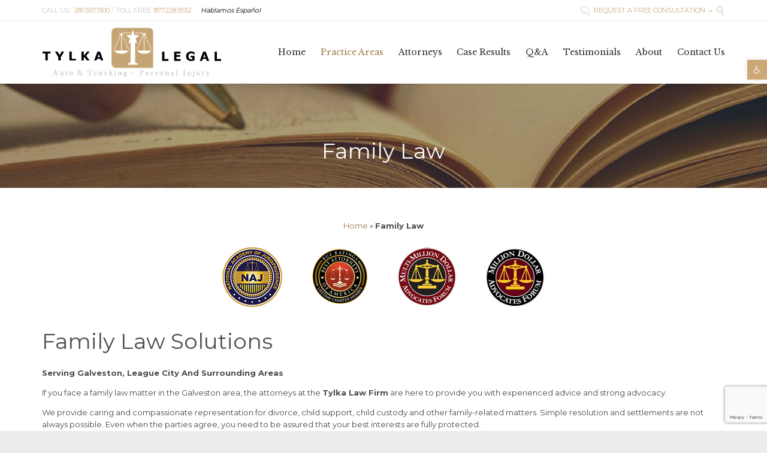

--- FILE ---
content_type: text/html; charset=UTF-8
request_url: https://www.tylkalawfirm.com/family-law/
body_size: 18284
content:
<!DOCTYPE html>
<!--[if IE]><![endif]-->
<!--[if IE 8 ]><html
lang=en-US class="no-js ie8"> <![endif]-->
<!--[if IE 9 ]><html
lang=en-US class="no-js ie9"> <![endif]-->
<!--[if (gt IE 9)|!(IE)]><!--><html
lang=en-US class="no-ie no-js"> <!--<![endif]--><head><link
rel=stylesheet href=https://www.tylkalawfirm.com/wp-content/cache/minify/7073e.default.include.1a1cc4.css media=all><meta
charset="UTF-8"><meta
http-equiv="X-UA-Compatible" content="IE=edge,chrome=1"><meta
name="viewport" content="width=device-width, initial-scale=1"><link
rel=pingback href=https://www.tylkalawfirm.com/xmlrpc.php><meta
name='robots' content='index, follow, max-image-preview:large, max-snippet:-1, max-video-preview:-1'><title>Texas Family Law Attorneys | Divorce Lawyers - Tylka Law Firm Galveston</title><meta
name="description" content="Experienced family law guidance in League City and Galveston. Call the Tylka Law Firm at 281-557-1500 to speak with a Texas family law attorney!"><link
rel=canonical href=https://www.tylkalawfirm.com/family-law/ ><meta
property="og:locale" content="en_US"><meta
property="og:type" content="article"><meta
property="og:title" content="Texas Family Law Attorneys | Divorce Lawyers - Tylka Law Firm Galveston"><meta
property="og:description" content="Experienced family law guidance in League City and Galveston. Call the Tylka Law Firm at 281-557-1500 to speak with a Texas family law attorney!"><meta
property="og:url" content="https://www.tylkalawfirm.com/family-law/"><meta
property="og:site_name" content="Tylka Law Firm Galveston"><meta
property="article:modified_time" content="2017-07-27T02:51:36+00:00"><meta
property="og:image" content="https://www.tylkalawfirm.com/media/uploads/2016/11/NAJ-logo.png"><meta
name="twitter:card" content="summary"><meta
name="twitter:label1" content="Est. reading time"><meta
name="twitter:data1" content="7 minutes"> <script type=application/ld+json class=yoast-schema-graph>{"@context":"https://schema.org","@graph":[{"@type":"WebSite","@id":"https://www.tylkalawfirm.com/#website","url":"https://www.tylkalawfirm.com/","name":"Tylka Law Firm Galveston","description":"A Law Firm Serving League City, Galveston, and Texas","potentialAction":[{"@type":"SearchAction","target":"https://www.tylkalawfirm.com/?s={search_term_string}","query-input":"required name=search_term_string"}],"inLanguage":"en-US"},{"@type":"ImageObject","@id":"https://www.tylkalawfirm.com/family-law/#primaryimage","inLanguage":"en-US","url":"/media/uploads/2016/11/NAJ-logo.png","contentUrl":"/media/uploads/2016/11/NAJ-logo.png"},{"@type":"WebPage","@id":"https://www.tylkalawfirm.com/family-law/#webpage","url":"https://www.tylkalawfirm.com/family-law/","name":"Texas Family Law Attorneys | Divorce Lawyers - Tylka Law Firm Galveston","isPartOf":{"@id":"https://www.tylkalawfirm.com/#website"},"primaryImageOfPage":{"@id":"https://www.tylkalawfirm.com/family-law/#primaryimage"},"datePublished":"2017-01-31T20:40:14+00:00","dateModified":"2017-07-27T02:51:36+00:00","description":"Experienced family law guidance in League City and Galveston. Call the Tylka Law Firm at 281-557-1500 to speak with a Texas family law attorney!","breadcrumb":{"@id":"https://www.tylkalawfirm.com/family-law/#breadcrumb"},"inLanguage":"en-US","potentialAction":[{"@type":"ReadAction","target":["https://www.tylkalawfirm.com/family-law/"]}]},{"@type":"BreadcrumbList","@id":"https://www.tylkalawfirm.com/family-law/#breadcrumb","itemListElement":[{"@type":"ListItem","position":1,"item":{"@type":"WebPage","@id":"https://www.tylkalawfirm.com/","url":"https://www.tylkalawfirm.com/","name":"Home"}},{"@type":"ListItem","position":2,"item":{"@id":"https://www.tylkalawfirm.com/family-law/#webpage"}}]}]}</script> <link
rel=dns-prefetch href=//www.google.com><link
rel=dns-prefetch href=//fonts.googleapis.com><link
rel=dns-prefetch href=//s.w.org><link
rel=alternate type=application/rss+xml title="Tylka Law Firm Galveston &raquo; Feed" href=https://www.tylkalawfirm.com/feed/ > <script>window._wpemojiSettings = {"baseUrl":"https:\/\/s.w.org\/images\/core\/emoji\/14.0.0\/72x72\/","ext":".png","svgUrl":"https:\/\/s.w.org\/images\/core\/emoji\/14.0.0\/svg\/","svgExt":".svg","source":{"concatemoji":"https:\/\/www.tylkalawfirm.com\/wp-includes\/js\/wp-emoji-release.min.js?ver=747154319f880dab1e64ecee4f7b960c"}};
/*! This file is auto-generated */
!function(e,a,t){var n,r,o,i=a.createElement("canvas"),p=i.getContext&&i.getContext("2d");function s(e,t){var a=String.fromCharCode,e=(p.clearRect(0,0,i.width,i.height),p.fillText(a.apply(this,e),0,0),i.toDataURL());return p.clearRect(0,0,i.width,i.height),p.fillText(a.apply(this,t),0,0),e===i.toDataURL()}function c(e){var t=a.createElement("script");t.src=e,t.defer=t.type="text/javascript",a.getElementsByTagName("head")[0].appendChild(t)}for(o=Array("flag","emoji"),t.supports={everything:!0,everythingExceptFlag:!0},r=0;r<o.length;r++)t.supports[o[r]]=function(e){if(!p||!p.fillText)return!1;switch(p.textBaseline="top",p.font="600 32px Arial",e){case"flag":return s([127987,65039,8205,9895,65039],[127987,65039,8203,9895,65039])?!1:!s([55356,56826,55356,56819],[55356,56826,8203,55356,56819])&&!s([55356,57332,56128,56423,56128,56418,56128,56421,56128,56430,56128,56423,56128,56447],[55356,57332,8203,56128,56423,8203,56128,56418,8203,56128,56421,8203,56128,56430,8203,56128,56423,8203,56128,56447]);case"emoji":return!s([129777,127995,8205,129778,127999],[129777,127995,8203,129778,127999])}return!1}(o[r]),t.supports.everything=t.supports.everything&&t.supports[o[r]],"flag"!==o[r]&&(t.supports.everythingExceptFlag=t.supports.everythingExceptFlag&&t.supports[o[r]]);t.supports.everythingExceptFlag=t.supports.everythingExceptFlag&&!t.supports.flag,t.DOMReady=!1,t.readyCallback=function(){t.DOMReady=!0},t.supports.everything||(n=function(){t.readyCallback()},a.addEventListener?(a.addEventListener("DOMContentLoaded",n,!1),e.addEventListener("load",n,!1)):(e.attachEvent("onload",n),a.attachEvent("onreadystatechange",function(){"complete"===a.readyState&&t.readyCallback()})),(e=t.source||{}).concatemoji?c(e.concatemoji):e.wpemoji&&e.twemoji&&(c(e.twemoji),c(e.wpemoji)))}(window,document,window._wpemojiSettings);</script> <style>img.wp-smiley,img.emoji{display:inline !important;border:none !important;box-shadow:none !important;height:1em !important;width:1em !important;margin:0
0.07em !important;vertical-align:-0.1em !important;background:none !important;padding:0
!important}</style><link
rel=stylesheet id=validate-engine-css-css  href='https://www.tylkalawfirm.com/wp-content/plugins/wysija-newsletters/css/validationEngine.jquery.css?ver=2.14' type=text/css media=all><link
rel=stylesheet id=contact-form-7-css  href='https://www.tylkalawfirm.com/wp-content/plugins/contact-form-7/includes/css/styles.css?ver=5.4.1' type=text/css media=all><link
rel=stylesheet id=colorbox_style-css  href='https://www.tylkalawfirm.com/wp-content/plugins/form-lightbox/colorbox/style-1/colorbox.css?ver=747154319f880dab1e64ecee4f7b960c' type=text/css media=all><link
rel=stylesheet id=rs-plugin-settings-css  href='https://www.tylkalawfirm.com/wp-content/plugins/revslider/public/assets/css/settings.css?ver=5.4.7.2' type=text/css media=all><style id=rs-plugin-settings-inline-css>#rs-demo-id{}</style><link
rel=stylesheet id=select2-css  href='https://www.tylkalawfirm.com/wp-content/themes/lawyers-attorneys/wpv_theme/assets/css/select2.css?ver=747154319f880dab1e64ecee4f7b960c' type=text/css media=all><link
rel=stylesheet id=netgo-expandable-collapsible-menu-css  href='https://www.tylkalawfirm.com/wp-content/plugins/netgo-expandablecollapsible-menu/include/styles.css?ver=1.0' type=text/css media=screen><link
rel=stylesheet id=pojo-a11y-css  href='https://www.tylkalawfirm.com/wp-content/plugins/pojo-accessibility/assets/css/style.min.css?ver=1.0.0' type=text/css media=all><link
rel=stylesheet id=wpv-gfonts-css  href='//fonts.googleapis.com/css?family=Montserrat%3Anormal%2Cbold%7CLibre+Baskerville%3Abold%2Citalic%2Cnormal&#038;subset=latin&#038;ver=13.1' type=text/css media=all><link
rel=stylesheet id=front-magnific-popup-css  href='https://www.tylkalawfirm.com/wp-content/themes/lawyers-attorneys/wpv_theme/assets/css/magnific.css?ver=747154319f880dab1e64ecee4f7b960c' type=text/css media=all><link
rel=stylesheet id=front-all-css  href='https://www.tylkalawfirm.com/wp-content/themes/lawyers-attorneys/cache/all.css?ver=1609182068' type=text/css media=all><style id=front-all-inline-css>.screens .linkarea
img{box-shadow:0px 2px 4px 0px rgba(0,0,0,0.10);transition:all .3s ease;border-radius:2px}.screens .linkarea img:hover{box-shadow:0px 2px 20px 0px rgba(0,0,0,0.16);margin-top:-10px}.page-id-9611 #style-switcher{display:none}.w-header{text-align:center}.w-header .grid-1-5{display:inline-block;float:none;vertical-align:top:}.w-header
h3{margin:0px;font-weight:600;color:#fff}.w-header
p{margin-top:0.5em}.w-header .sep-3{opacity:0.2}.w-header h1, .w-header h4, .w-header p,.w-white{color:#fff !important}.page-id-9611
h1{font:normal 3em/1em "Libre Baskerville";letter-spacing:0.3em}.page-id-9611
h2{font:normal 2.4em/1em "Libre Baskerville";color:#7C8A8D;margin-bottom:10px}.big-text{font-size:1em;line-height:1em;font-weight:100}.plugin-logos
img{padding:0px
20px;display:inline-block}.more-testimonials{border:solid 1px #EDEDED;text-align:center;padding:20px
30px;border:1px
solid #D9D9D9}.more-testimonials
h3{margin-bottom:9px;margin-top:6px}.more-testimonials
p{margin-top:0px}.dark-bg
h2{color:#fff !important}@media (max-width: 958px){.twitter-button{margin-bottom:20px}.w-header
h1{font-size:1.8em}.w-hide-bg{padding:0px
!important;background-image:none !important}.dark-bg{background-image:none !important}.w-mobile-hide{display:none}.w-hide-bg
.push{display:none}}</style> <script src='https://www.tylkalawfirm.com/wp-includes/js/jquery/jquery.min.js?ver=3.6.0' id=jquery-core-js></script> <script src='https://www.tylkalawfirm.com/wp-includes/js/jquery/jquery-migrate.min.js?ver=3.3.2' id=jquery-migrate-js></script> <script src='https://www.tylkalawfirm.com/wp-content/plugins/form-lightbox/colorbox/jquery.colorbox-min.js?ver=1.4.33' id=colorbox-js></script> <script src='https://www.tylkalawfirm.com/wp-content/plugins/revslider/public/assets/js/jquery.themepunch.tools.min.js?ver=5.4.7.2' id=tp-tools-js></script> <script src='https://www.tylkalawfirm.com/wp-content/plugins/revslider/public/assets/js/jquery.themepunch.revolution.min.js?ver=5.4.7.2' id=revmin-js></script> <script src='https://www.tylkalawfirm.com/wp-content/themes/lawyers-attorneys/vamtam/assets/js/modernizr.min.js?ver=747154319f880dab1e64ecee4f7b960c' id=modernizr-js></script> <script src='https://www.tylkalawfirm.com/wp-content/plugins/netgo-expandablecollapsible-menu/include/script.js?ver=1.0' id=netgo-expandable-collapsible-menu-js></script> <link
rel=https://api.w.org/ href=https://www.tylkalawfirm.com/wp-json/ ><link
rel=alternate type=application/json href=https://www.tylkalawfirm.com/wp-json/wp/v2/pages/10858><link
rel=EditURI type=application/rsd+xml title=RSD href=https://www.tylkalawfirm.com/xmlrpc.php?rsd><link
rel=wlwmanifest type=application/wlwmanifest+xml href=https://www.tylkalawfirm.com/wp-includes/wlwmanifest.xml><link
rel=shortlink href='https://www.tylkalawfirm.com/?p=10858'><link
rel=alternate type=application/json+oembed href="https://www.tylkalawfirm.com/wp-json/oembed/1.0/embed?url=https%3A%2F%2Fwww.tylkalawfirm.com%2Ffamily-law%2F"><link
rel=alternate type=text/xml+oembed href="https://www.tylkalawfirm.com/wp-json/oembed/1.0/embed?url=https%3A%2F%2Fwww.tylkalawfirm.com%2Ffamily-law%2F&#038;format=xml"> <script>(function(url){
	if(/(?:Chrome\/26\.0\.1410\.63 Safari\/537\.31|WordfenceTestMonBot)/.test(navigator.userAgent)){ return; }
	var addEvent = function(evt, handler) {
		if (window.addEventListener) {
			document.addEventListener(evt, handler, false);
		} else if (window.attachEvent) {
			document.attachEvent('on' + evt, handler);
		}
	};
	var removeEvent = function(evt, handler) {
		if (window.removeEventListener) {
			document.removeEventListener(evt, handler, false);
		} else if (window.detachEvent) {
			document.detachEvent('on' + evt, handler);
		}
	};
	var evts = 'contextmenu dblclick drag dragend dragenter dragleave dragover dragstart drop keydown keypress keyup mousedown mousemove mouseout mouseover mouseup mousewheel scroll'.split(' ');
	var logHuman = function() {
		if (window.wfLogHumanRan) { return; }
		window.wfLogHumanRan = true;
		var wfscr = document.createElement('script');
		wfscr.type = 'text/javascript';
		wfscr.async = true;
		wfscr.src = url + '&r=' + Math.random();
		(document.getElementsByTagName('head')[0]||document.getElementsByTagName('body')[0]).appendChild(wfscr);
		for (var i = 0; i < evts.length; i++) {
			removeEvent(evts[i], logHuman);
		}
	};
	for (var i = 0; i < evts.length; i++) {
		addEvent(evts[i], logHuman);
	}
})('//www.tylkalawfirm.com/?wordfence_lh=1&hid=828BA8406D59124F869BCC7E4A98DA48');</script><style>#pojo-a11y-toolbar .pojo-a11y-toolbar-toggle
a{background-color:#cca876;color:#fff}#pojo-a11y-toolbar .pojo-a11y-toolbar-overlay, #pojo-a11y-toolbar .pojo-a11y-toolbar-overlay ul.pojo-a11y-toolbar-items.pojo-a11y-links{border-color:#cca876}body.pojo-a11y-focusable a:focus{outline-style:solid !important;outline-width:1px !important;outline-color:#F00 !important}#pojo-a11y-toolbar{top:100px !important}#pojo-a11y-toolbar .pojo-a11y-toolbar-overlay{background-color:#fff}#pojo-a11y-toolbar .pojo-a11y-toolbar-overlay ul.pojo-a11y-toolbar-items li.pojo-a11y-toolbar-item a, #pojo-a11y-toolbar .pojo-a11y-toolbar-overlay p.pojo-a11y-toolbar-title{color:#333}#pojo-a11y-toolbar .pojo-a11y-toolbar-overlay ul.pojo-a11y-toolbar-items li.pojo-a11y-toolbar-item
a.active{background-color:#4054b2;color:#fff}@media (max-width: 767px){#pojo-a11y-toolbar{top:50px !important}}</style><meta
name="generator" content="Powered by Slider Revolution 5.4.7.2 - responsive, Mobile-Friendly Slider Plugin for WordPress with comfortable drag and drop interface."><link
rel=icon href=https://www.tylkalawfirm.com/media/uploads/2016/12/cropped-logo-loading-32x32.png sizes=32x32><link
rel=icon href=https://www.tylkalawfirm.com/media/uploads/2016/12/cropped-logo-loading-192x192.png sizes=192x192><link
rel=apple-touch-icon href=https://www.tylkalawfirm.com/media/uploads/2016/12/cropped-logo-loading-180x180.png><meta
name="msapplication-TileImage" content="https://www.tylkalawfirm.com/media/uploads/2016/12/cropped-logo-loading-270x270.png"> <script>function setREVStartSize(e){									
						try{ e.c=jQuery(e.c);var i=jQuery(window).width(),t=9999,r=0,n=0,l=0,f=0,s=0,h=0;
							if(e.responsiveLevels&&(jQuery.each(e.responsiveLevels,function(e,f){f>i&&(t=r=f,l=e),i>f&&f>r&&(r=f,n=e)}),t>r&&(l=n)),f=e.gridheight[l]||e.gridheight[0]||e.gridheight,s=e.gridwidth[l]||e.gridwidth[0]||e.gridwidth,h=i/s,h=h>1?1:h,f=Math.round(h*f),"fullscreen"==e.sliderLayout){var u=(e.c.width(),jQuery(window).height());if(void 0!=e.fullScreenOffsetContainer){var c=e.fullScreenOffsetContainer.split(",");if (c) jQuery.each(c,function(e,i){u=jQuery(i).length>0?u-jQuery(i).outerHeight(!0):u}),e.fullScreenOffset.split("%").length>1&&void 0!=e.fullScreenOffset&&e.fullScreenOffset.length>0?u-=jQuery(window).height()*parseInt(e.fullScreenOffset,0)/100:void 0!=e.fullScreenOffset&&e.fullScreenOffset.length>0&&(u-=parseInt(e.fullScreenOffset,0))}f=u}else void 0!=e.minHeight&&f<e.minHeight&&(f=e.minHeight);e.c.closest(".rev_slider_wrapper").css({height:f})					
						}catch(d){console.log("Failure at Presize of Slider:"+d)}						
					};</script> </head><body
class="page-template-default page page-id-10858 page-parent layout-full full pagination-load-more page-vertical-padding-both sticky-header-type-normal wpv-not-scrolled has-page-header cbox-share-twitter cbox-share-facebook cbox-share-googleplus cbox-share-pinterest no-header-slider no-header-sidebars responsive-layout no-breadcrumbs no-slider-button-thumbnails sticky-header">
<span
id=top></span><div
id=page class=main-container><div
class=fixed-header-box><header
class="main-header layout-logo-menu header-content-wrapper "><div
id=top-nav-wrapper><nav
class="top-nav fulltext"><div
class="limit-wrapper top-nav-inner"><div
class=row><div
class="row single-cell"><div
class=grid-1-1 id=top-nav-text><div
class="row "><div
class="wpv-grid grid-1-2  wpv-first-level first unextended" style=padding-top:0px;padding-bottom:0px id=wpv-column-33582721ff63d11beeab60dd2b7c09ab >CALL US:  <a
href=tel:1-281-557-1500 rel=nofollow>281.557.1500</a> / TOLL FREE: <a
href=tel:1-877-228-9552 rel=nofollow>877.228.9552</a> <span
style="margin-left:12px; font-style:italic; color:#000;">Hablamos Español</span></div><div
class="wpv-grid grid-1-2  wpv-first-level unextended" style=padding-top:0px;padding-bottom:0px id=wpv-column-172b4f4d6c6cdc3d53cf924d6f58ff4e ><div
class="text-align: right"><span
style="vertical-align: top;"><a
href=# class=fl_box-contact_form_7_pop_up><span
class='icon shortcode theme  use-hover' style='font-size:16px !important;color:#D8D8D8;'>&#57473;</span>  REQUEST A FREE CONSULTATION  →</a>
<a
class=wpv-overlay-search-trigger href=#><span
class='icon shortcode   use-hover' style='font-size:16px !important;color:#D8D8D8;'>&#57645;</span></a></span></div></div></div></div></div></div></div></nav></div><div
class=limit-wrapper><div
class=header-contents><div
class=first-row><div
class=mobile-top-bar><script>function goToNewPage() {
    if(document.getElementById('target').value){
        window.location.href = document.getElementById('target').value;
    }
}</script> <div
style="width:100%; clear:both; font-style:italic; color:#000; text-align:left;">Hablamos Español</div><form
name=dropdown><div
style="width:65%; display:inline; float:left;">
<select
class=telephone-number name=list id=target style="opacity:0.9; min-width:200px; font-size:16px; background:#ffffff; border:none; border-bottom:#ededed 1px solid;"><option
value=tel:1-281-557-1500>League City</option><option
value=tel:1-409-762-0066>Galveston</option><option
value=tel:1-877-762-0066>Houston</option><option
value=tel:1-877-228-9552>Toll Free/National</option><option
value=tel:1-713-829-6048>Emergencies</option>
<select></div><div
style="width:30%; display:inline; float:right;">
<input
type=button value="Call Us" onclick=goToNewPage(document.dropdown.list) style=border-radius:10px;></div></form></div><div
class=logo-wrapper>
<a
href=# id=mp-menu-trigger class=icon-b data-icon=&#57801;>Open/Close Menu</a>
<a
href=https://www.tylkalawfirm.com title="Tylka Law Firm Galveston" class="logo " style=min-width:0px>		<img
src=/media/uploads/2016/12/logo-large-font-small-alternate.png alt="Tylka Law Firm Galveston" class=normal-logo height style>
<img
src=/media/uploads/2016/12/logo-large-font-small.png alt="Tylka Law Firm Galveston" class=alternative-logo height style>
</a>
<span
class=logo-tagline>A Law Firm Serving League City, Galveston, and Texas</span><div
class=mobile-logo-additions></div></div></div><div
class="second-row "><div
id=menus><nav
id=main-menu>
<a
href=#main title="Skip to content" class=visuallyhidden>Skip to content</a><div
class=menu-main-menu-container><ul
id=menu-main-menu class=menu><li
id=menu-item-10924 class="menu-item menu-item-type-post_type menu-item-object-page menu-item-home menu-item-10924"><a
href=https://www.tylkalawfirm.com/ ><span>Home</span></a></li>
<li
id=menu-item-9644 class="menu-item menu-item-type-post_type menu-item-object-page current-menu-ancestor current-menu-parent current_page_parent current_page_ancestor menu-item-has-children menu-item-9644"><a
href=https://www.tylkalawfirm.com/practice-areas/ ><span>Practice Areas</span></a><div
class=sub-menu-wrapper><ul
class=sub-menu>
<li
id=menu-item-9723 class="menu-item menu-item-type-post_type menu-item-object-page menu-item-9723"><a
href=https://www.tylkalawfirm.com/motor-vehicle-semi-truck-accidents/ ><span>Auto &#038; Truck Accidents</span></a></li>
<li
id=menu-item-9716 class="menu-item menu-item-type-post_type menu-item-object-page menu-item-9716"><a
href=https://www.tylkalawfirm.com/personal-injury/ ><span>Personal Injury</span></a></li>
<li
id=menu-item-10884 class="menu-item menu-item-type-post_type menu-item-object-page current-menu-item page_item page-item-10858 current_page_item menu-item-10884"><a
href=https://www.tylkalawfirm.com/family-law/ ><span>Family Law</span></a></li>
<li
id=menu-item-9983 class="menu-item menu-item-type-post_type menu-item-object-page menu-item-9983"><a
href=https://www.tylkalawfirm.com/bad-faith-insurance-disputes/ ><span>Bad Faith &#038; Insurance Disputes</span></a></li>
<li
id=menu-item-10965 class="menu-item menu-item-type-post_type menu-item-object-page menu-item-10965"><a
href=https://www.tylkalawfirm.com/commercial-law/ ><span>Commercial Law</span></a></li>
<li
id=menu-item-10857 class="menu-item menu-item-type-post_type menu-item-object-page menu-item-10857"><a
href=https://www.tylkalawfirm.com/criminal-defense/ ><span>Criminal Defense</span></a></li>
<li
id=menu-item-9732 class="menu-item menu-item-type-post_type menu-item-object-page menu-item-9732"><a
href=https://www.tylkalawfirm.com/boating-maritime-law/ ><span>Maritime Accidents</span></a></li>
<li
id=menu-item-9762 class="menu-item menu-item-type-post_type menu-item-object-page menu-item-9762"><a
href=https://www.tylkalawfirm.com/medical-malpractice/ ><span>Medical Malpractice</span></a></li>
<li
id=menu-item-9738 class="menu-item menu-item-type-post_type menu-item-object-page menu-item-9738"><a
href=https://www.tylkalawfirm.com/severe-injuries/ ><span>Severe Injuries</span></a></li>
<li
id=menu-item-9763 class="menu-item menu-item-type-post_type menu-item-object-page menu-item-9763"><a
href=https://www.tylkalawfirm.com/workplace-accidents/ ><span>Workplace Accidents</span></a></li>
<li
id=menu-item-9982 class="menu-item menu-item-type-post_type menu-item-object-page menu-item-9982"><a
href=https://www.tylkalawfirm.com/windstorm-flood-insurance-claims/ ><span>Windstorm &#038; Flood Insurance Claims</span></a></li>
<li
id=menu-item-9984 class="menu-item menu-item-type-post_type menu-item-object-page menu-item-9984"><a
href=https://www.tylkalawfirm.com/wrongful-death-claims/ ><span>Wrongful Death Claims</span></a></li>
<li
id=menu-item-10898 class="menu-item menu-item-type-post_type menu-item-object-page menu-item-10898"><a
href=https://www.tylkalawfirm.com/mediation-services/ ><span>Mediation Services</span></a></li></ul></div>
</li>
<li
id=menu-item-9637 class="menu-item menu-item-type-post_type menu-item-object-page menu-item-9637"><a
href=https://www.tylkalawfirm.com/attorneys/ ><span>Attorneys</span></a></li>
<li
id=menu-item-10104 class="menu-item menu-item-type-post_type menu-item-object-page menu-item-10104"><a
href=https://www.tylkalawfirm.com/case-results/ ><span>Case Results</span></a></li>
<li
id=menu-item-9645 class="menu-item menu-item-type-post_type menu-item-object-page menu-item-9645"><a
href=https://www.tylkalawfirm.com/qa/ ><span>Q&#038;A</span></a></li>
<li
id=menu-item-10054 class="menu-item menu-item-type-post_type menu-item-object-page menu-item-10054"><a
href=https://www.tylkalawfirm.com/testimonials/ ><span>Testimonials</span></a></li>
<li
id=menu-item-9638 class="menu-item menu-item-type-post_type menu-item-object-page menu-item-has-children menu-item-9638"><a
href=https://www.tylkalawfirm.com/about/ ><span>About</span></a><div
class=sub-menu-wrapper><ul
class=sub-menu>
<li
id=menu-item-10072 class="menu-item menu-item-type-post_type menu-item-object-page menu-item-10072"><a
href=https://www.tylkalawfirm.com/blog/ ><span>Blog</span></a></li></ul></div>
</li>
<li
id=menu-item-9640 class="menu-item menu-item-type-post_type menu-item-object-page menu-item-9640"><a
href=https://www.tylkalawfirm.com/contact-us/ ><span>Contact Us</span></a></li></ul></div></nav></div></div></div></div></header></div><div
class=shadow-bottom></div><div
class=boxed-layout><div
class="pane-wrapper clearfix"><div
id=main-content><div
id=sub-header class="layout-full has-background"><div
class=meta-header style="background-color:#474747;background-image:url('/media/uploads/2016/12/banner-book-signing.jpg' );background-repeat:no-repeat;"><div
class=limit-wrapper><div
class=meta-header-inside><header
class="page-header "><div
class=page-header-content><h1 style="color:#fafafa;">
<span
class=title>
<span
itemprop=headline>Family Law</span>
</span></h1></div></header></div></div></div></div><div
id=main role=main class="wpv-main layout-full"><p
id=breadcrumbs><span><span><a
href=https://www.tylkalawfirm.com/ >Home</a> » <strong
class=breadcrumb_last aria-current=page>Family Law</strong></span></span></p><div
class=limit-wrapper><div
class="row page-wrapper"><article
id=post-10858 class="full post-10858 page type-page status-publish hentry"><div
class=page-content><div
class="row "><div
class="wpv-grid grid-1-1 mobile-hidden wpv-first-level first unextended" style=padding-top:0px;padding-bottom:0px id=wpv-column-1332a92139df6bc4695f57b630badd1b ><div
class="row "><div
class="wpv-grid grid-1-4  first unextended" style=padding-top:0px;padding-bottom:0px id=wpv-column-83478a9985a14f9a58ce693973c2146c ><div
class=push style=height:30px></div></div><div
class="wpv-grid grid-1-2  unextended animation-from-top animated-active" style=padding-top:0px;padding-bottom:0px id=wpv-column-885bbb8c299d19b93fbb5813367cf54d ><div
class="row "><div
class="wpv-grid grid-1-4  first unextended" style=padding-top:0px;padding-bottom:0px id=wpv-column-ccf367e46eb631c455c1147882219311 ><p><img
class="aligncenter wp-image-9685 size-full" src=/media/uploads/2016/11/NAJ-logo.png alt="National Academy of Jurisprudence - Top Attorney" width=100 height=100 srcset="https://www.tylkalawfirm.com/media/uploads/2016/11/NAJ-logo.png 100w, https://www.tylkalawfirm.com/media/uploads/2016/11/NAJ-logo-60x60.png 60w" sizes="(max-width: 100px) 100vw, 100px"></div><div
class="wpv-grid grid-1-4  unextended" style=padding-top:0px;padding-bottom:0px id=wpv-column-afb28975d039e5d44805b7d7c5b5339b ><p><img
loading=lazy class="aligncenter wp-image-9684 size-full" src=/media/uploads/2016/11/logo-milli3.png alt="Rue Ratings of America - Top Attorney" width=100 height=95></div><div
class="wpv-grid grid-1-4  unextended" style=padding-top:0px;padding-bottom:0px id=wpv-column-5128f1ca595cc192c7e285cb11447fb0 ><p><img
loading=lazy class="aligncenter wp-image-9683 size-full" src=/media/uploads/2016/11/logo-milli2.png alt="Winner of Multi-Million Dollar Lawsuit" width=100 height=100 srcset="https://www.tylkalawfirm.com/media/uploads/2016/11/logo-milli2.png 100w, https://www.tylkalawfirm.com/media/uploads/2016/11/logo-milli2-60x60.png 60w" sizes="(max-width: 100px) 100vw, 100px"></div><div
class="wpv-grid grid-1-4  unextended" style=padding-top:0px;padding-bottom:0px id=wpv-column-f4243df503c90d322807fe5c3b8c141d ><p><img
loading=lazy class="aligncenter wp-image-9682 size-full" src=/media/uploads/2016/11/logo-milli1.png alt="Winner of Million Dollar Lawsuit" width=100 height=100 srcset="https://www.tylkalawfirm.com/media/uploads/2016/11/logo-milli1.png 100w, https://www.tylkalawfirm.com/media/uploads/2016/11/logo-milli1-60x60.png 60w" sizes="(max-width: 100px) 100vw, 100px"></div></div></div><div
class="wpv-grid grid-1-4  unextended" style=padding-top:0px;padding-bottom:0px id=wpv-column-1847773b327f45ee322f132bad28e07b ><div
class=push style=height:30px></div></div></div></div></div><div
class="row "><div
class="wpv-grid grid-1-1  wpv-first-level first unextended" style=padding-top:0px;padding-bottom:0px id=wpv-column-bb34ed9db096548c6f5070f0b8de19f4 ><div
class="row "><div
class="wpv-grid grid-1-1  first unextended" style=padding-top:0px;padding-bottom:0px id=wpv-column-62d7320702cc97473204dac867b781e7 ><h1 class="page-title">Family Law Solutions</h1><p><strong>Serving Galveston, League City And Surrounding Areas</strong></p><p>If you face a family law matter in the Galveston area, the attorneys at the <strong>Tylka Law Firm</strong> are here to provide you with experienced advice and strong advocacy.</p><p>We provide caring and compassionate representation for divorce, child support, child custody and other family-related matters. Simple resolution and settlements are not always possible. Even when the parties agree, you need to be assured that your best interests are fully protected.</p><h2>We Can Help You Make The Right Legal Decisions</h2><p>A family law issues forces you to make difficult decisions that affect your finances, your future and your most precious family relationships. How can you be sure you are making the right decisions?</p><p>Our Galveston family law attorneys have the experience to help you understand your rights and options under Texas law.  We have collected <strong>over $30,000,000</strong> in claims for our clients.  We can help you look ahead and anticipate how given legal strategies will affect your future.</p><p>Call our Galveston family law attorneys today. Arrange your free initial consultation with an experienced lawyer by calling us at:</p><ul>
<li><span
class=league-city-phone style="font-weight: bold;">281-557-1500</span> in League City/Clear Lake</li>
<li><span
class=galveston-texas-phone style="font-weight: bold;">409-762-0066</span> in Galveston/Texas City</li>
<li><span
class=emergency-legal-phone style="font-weight: bold;">713-829-6048</span> Lawrence Tylka&#8217;s emergency cellphone line</li></ul><p>We represent people in the Galveston and Houston area in family law areas that include:</div></div></div></div><div
class="row "><div
class="wpv-grid grid-1-1  wpv-first-level first has-background extended" style=background-color:#4A4F55;padding-top:0px;padding-bottom:0px id=wpv-column-5dbf3a25635a1f0eaab598d8d8a68306 ><div
class=extended-column-inner><style>#wpv-column-5dbf3a25635a1f0eaab598d8d8a68306 p,#wpv-column-5dbf3a25635a1f0eaab598d8d8a68306 em,#wpv-column-5dbf3a25635a1f0eaab598d8d8a68306 .column-title,#wpv-column-5dbf3a25635a1f0eaab598d8d8a68306 .sep-text h2.regular-title-wrapper,#wpv-column-5dbf3a25635a1f0eaab598d8d8a68306 .text-divider-double,#wpv-column-5dbf3a25635a1f0eaab598d8d8a68306 .sep-text .sep-text-line,#wpv-column-5dbf3a25635a1f0eaab598d8d8a68306 .sep,#wpv-column-5dbf3a25635a1f0eaab598d8d8a68306 .sep-2,#wpv-column-5dbf3a25635a1f0eaab598d8d8a68306 .sep-3,#wpv-column-5dbf3a25635a1f0eaab598d8d8a68306 td,#wpv-column-5dbf3a25635a1f0eaab598d8d8a68306 th,#wpv-column-5dbf3a25635a1f0eaab598d8d8a68306
caption{color:#cccfd2}#wpv-column-5dbf3a25635a1f0eaab598d8d8a68306:before{background-color:transparent}</style><div
class="row "><div
class="wpv-grid grid-1-4  first unextended animation-from-bottom animated-active" style=padding-top:0px;padding-bottom:0px id=wpv-column-2500b42ee491ed38306df4f2faab6fcf ><div
data-href=/family-law/divorce/ tabindex=1 data-target=_self class="linkarea clearfix accent6  background-accent1"><div
class=first><span
class='icon shortcode   use-hover' style='font-size:62px !important;color:#ffffff;'>&#57873;</span></div><div
class=last><h3 style="text-align: center;"><span
class=accent-8><a
href=/family-law/divorce/ >Divorce</a><br>
</span></h3><p
style="text-align: center;"><span
class=accent-8>We can protect your rights in any divorce matter, from a simple uncontested divorce to high-asset, high-conflict divorce litigation.</span></div></div></div><div
class="wpv-grid grid-1-4  unextended animation-fade-in animated-active" style=padding-top:0px;padding-bottom:0px id=wpv-column-867d375978f7c699c4b7bcdb8f47682a ><div
data-href=/family-law/high-asset-divorce/ tabindex=1 data-target=_self class="linkarea clearfix accent6  background-accent2"><div
class=first><span
class='icon shortcode theme  use-hover' style='font-size:62px !important;color:#ffffff;'>&#57466;</span></div><div
class=last><h3 style="text-align: center;"><span
class=accent-8><a
href=/family-law/high-asset-divorce/ >High-Asset Divorce</a><br>
</span></h3><p
style="text-align: center;"><span
class=accent-8>High-asset divorce cases typically involve everything from real estate to valuable collections, family businesses, retirement funds and more.  Tylka Law has 25 years of high-asset divorce experience and can help you keep what is yours.<br>
</span></div></div></div><div
class="wpv-grid grid-1-4  unextended animation-from-bottom animated-active" style=padding-top:0px;padding-bottom:0px id=wpv-column-e07a878259273800f94732ae204223e6 ><div
data-href=/family-law/child-custody/ tabindex=1 data-target=_self class="linkarea clearfix accent6  background-accent1"><div
class=first><span
class='icon shortcode   use-hover' style='font-size:62px !important;color:#ffffff;'>&#57734;</span></div><div
class=last><h3 style="text-align: center;"><a
href=/family-law/child-custody/ ><span
class=accent-8>Child Custody</span></a></h3><p
style="text-align: center;"><span
class=accent-8>Our lawyers can protect your parental rights and the best interests of your children in establishing child custody and visitation orders as well as in modifications.</span></div></div></div><div
class="wpv-grid grid-1-4  unextended animation-fade-in animated-active" style=padding-top:0px;padding-bottom:0px id=wpv-column-2e18af810ea5d34200ddd55083e83010 ><div
data-href=/family-law/child-support/ tabindex=1 data-target=_self class="linkarea clearfix accent6  background-accent2"><div
class=first><span
class='icon shortcode   use-hover' style='font-size:62px !important;color:#ffffff;'>&#57485;</span></div><div
class=last><h3 style="text-align: center;"><span
class=accent-8><a
href=/family-law/child-support/ >Child Support</a><br>
</span></h3><p
style="text-align: center;"><span
class=accent-8>If you are seeking child support or it is being sought from you, we can protect your rights and interests. We also handle child support enforcement and modifications.</span></div></div></div></div><div
class="row "><div
class="wpv-grid grid-1-4  first unextended animation-fade-in animated-active" style=padding-top:0px;padding-bottom:0px id=wpv-column-dea6d5d97ade4736acf154538b3971b7 ><div
data-href=/family-law/modifications/ tabindex=1 data-target=_self class="linkarea clearfix accent6  background-accent2"><div
class=first><span
class='icon shortcode   use-hover' style='font-size:62px !important;color:#ffffff;'>&#57431;</span></div><div
class=last><h3 style="text-align: center;"><span
class=accent-8><a
href=/family-law/modifications/ >Modifications</a><br>
</span></h3><p
style="text-align: center;"><span
class=accent-8>When circumstances change after a divorce, we can help you seek a modification of legal orders. Our attorneys can also represent you if you wish to stop a modification from taking place.</span></div></div></div><div
class="wpv-grid grid-1-4  unextended animation-from-bottom animated-active" style=padding-top:0px;padding-bottom:0px id=wpv-column-a1eaecbbad260ed73967da9debd05322 ><div
data-href=/family-law/paternity/ tabindex=1 data-target=_self class="linkarea clearfix accent6  background-accent1"><div
class=first><span
class='icon shortcode   use-hover' style='font-size:62px !important;color:#ffffff;'>&#57735;</span></div><div
class=last><h3 style="text-align: center;"><span
class=accent-8><a
href=/family-law/paternity/ >Paternity</a><br>
</span></h3><p
style="text-align: center;"><span
class=accent-8>We represent mothers and fathers in paternity matters including testing and rights.</span></div></div></div><div
class="wpv-grid grid-1-4  unextended animation-fade-in animated-active" style=padding-top:0px;padding-bottom:0px id=wpv-column-af457c69fd9dfecad33fc0d97f508139 ><div
data-href=/family-law/pre-post-nuptial-agreements/ tabindex=1 data-target=_self class="linkarea clearfix accent6  background-accent2"><div
class=first><span
class='icon shortcode   use-hover' style='font-size:62px !important;color:#ffffff;'>&#57358;</span></div><div
class=last><h3 style="text-align: center;"><span
class=accent-8><a
href=/family-law/pre-post-nuptial-agreements/ >Prenuptial &amp; Postnuptial Agreements</a><br>
</span></h3><p
style="text-align: center;"><span
class=accent-8>We can protect your financial interests by establishing sound legal documents that stand up to scrutiny.</span></div></div></div><div
class="wpv-grid grid-1-4  unextended animation-from-bottom animated-active" style=padding-top:0px;padding-bottom:0px id=wpv-column-32c976161d8e8f93e0e9f2ae63f07261 ><div
data-href=/family-law/property-division/ tabindex=1 data-target=_self class="linkarea clearfix accent6  background-accent1"><div
class=first><span
class='icon shortcode   use-hover' style='font-size:62px !important;color:#ffffff;'>&#57346;</span></div><div
class=last><h3 style="text-align: center;"><span
class=accent-8><a
href=/family-law/property-division/ >Property Division</a><br>
</span></h3><p
style="text-align: center;"><span
class=accent-8>We have the experience and resources to handle complex divorces involving the division of assets such as family homes, vehicles, bank accounts businesses, professional practices and retirement assets.</span></div></div></div></div></div></div></div><div
class=push style=height:30px></div><div
class="row "><div
class="wpv-grid grid-1-1  wpv-first-level first unextended" style=padding-top:0px;padding-bottom:0px id=wpv-column-259db8dc0df40cadab6543908ec89deb ><div
class="row "><div
class="wpv-grid grid-1-1  first unextended" style=padding-top:0px;padding-bottom:0px id=wpv-column-e4733df61cc5a5c04da9d17f675c3a5d ><h3>We Provide Many Family Law Resolution Options including Out-of-Court Mediation</h3><p>We provide our clients with effective options for resolving family law disputes. We are skilled negotiators who can work to guide you to a cost-effective, amicable outcome through mediation. We are also experienced trial lawyers who can provide you with strong representation in court.</p><h3>Contact Us About Your Family Law Case In Texas</h3><p>We are here to answer your questions and help resolve your most complex, sensitive family law matters. <a
href=/contact-us/ target=_self>Contact us online</a> or by telephone at <strong>409-762-0066</strong> to schedule a consultation with an experienced family law and divorce lawyer in Texas.</p><p><strong> <em>Hablamos Español</em> </strong></div></div></div></div><div
class=push style=height:30px></div><div
class="sep-text single centered">
<span
class=sep-text-before><div
class=sep-text-line></div></span><div
class=content><h2 class="text-divider-double">
REQUEST A FREE CONSULTATION</h2></div>
<span
class=sep-text-after><div
class=sep-text-line></div></span></div><div
class=push style=height:30px></div><div
class="row "><div
class="wpv-grid grid-1-1  wpv-first-level first unextended" style=padding-top:0px;padding-bottom:0px id=wpv-column-f1c5ca7d4ba2a528ce4d9e13ee84f8ac ><p><div
role=form class=wpcf7 id=wpcf7-f9392-p10858-o1 lang=en-US dir=ltr><div
class=screen-reader-response><p
role=status aria-live=polite aria-atomic=true></p><ul></ul></div><form
action=/family-law/#wpcf7-f9392-p10858-o1 method=post class="wpcf7-form init" novalidate=novalidate data-status=init><div
style="display: none;">
<input
type=hidden name=_wpcf7 value=9392>
<input
type=hidden name=_wpcf7_version value=5.4.1>
<input
type=hidden name=_wpcf7_locale value=en_US>
<input
type=hidden name=_wpcf7_unit_tag value=wpcf7-f9392-p10858-o1>
<input
type=hidden name=_wpcf7_container_post value=10858>
<input
type=hidden name=_wpcf7_posted_data_hash value>
<input
type=hidden name=_wpcf7_recaptcha_response value></div><div
class=vamtam-rsvp-form><div
class=row><div
class=grid-1-3>
<span
class="wpcf7-form-control-wrap contact-name"><input
type=text name=contact-name value size=40 class="wpcf7-form-control wpcf7-text wpcf7-validates-as-required" id=name aria-required=true aria-invalid=false placeholder=Name></span></div><div
class=grid-1-3>
<span
class="wpcf7-form-control-wrap email-745"><input
type=email name=email-745 value size=40 class="wpcf7-form-control wpcf7-text wpcf7-email wpcf7-validates-as-required wpcf7-validates-as-email" aria-required=true aria-invalid=false placeholder="E-Mail Address"></span><span
id=wpcf7-6968b8c35bc8a-wrapper class="wpcf7-form-control-wrap url-194-wrap" style="display:none !important; visibility:hidden !important;"><label
for=wpcf7-6968b8c35bc8a-field class=hp-message>Please leave this field empty.</label><input
id=wpcf7-6968b8c35bc8a-field  class="wpcf7-form-control wpcf7-text" type=text name=url-194 value size=40 tabindex=-1 autocomplete=new-password></span></div><div
class=grid-1-3>
<span
class="wpcf7-form-control-wrap dropdown"><select
name=dropdown class="wpcf7-form-control wpcf7-select wpcf7-validates-as-required wpv-chosen-select" id=events-dropdown aria-required=true aria-invalid=false><option
value="Auto &amp; Trucking Accidents">Auto &amp; Trucking Accidents</option><option
value="Business Law">Business Law</option><option
value="Criminal Defense">Criminal Defense</option><option
value="Commercial Law">Commercial Law</option><option
value="Family Law">Family Law</option><option
value="Insurance Claims">Insurance Claims</option><option
value="Maritime Accidents">Maritime Accidents</option><option
value="Mediation Services">Mediation Services</option><option
value="Medical Malpractice">Medical Malpractice</option><option
value="Severe Injuries">Severe Injuries</option><option
value="Workplace Accidents">Workplace Accidents</option><option
value="Wrongful Death">Wrongful Death</option></select></span></div><div
class=grid-1-1>
<span
class="wpcf7-form-control-wrap our-message"><textarea name=our-message cols=40 rows=5 class="wpcf7-form-control wpcf7-textarea wpcf7-validates-as-required" id=message aria-required=true aria-invalid=false placeholder="Case Description..."></textarea></span></div></div><div
style= "text-align: center;"><input
type=submit value="SEND REQUEST →" class="wpcf7-form-control wpcf7-submit"></div></div><p
style="display: none !important;"><label>&#916;<textarea name=_wpcf7_ak_hp_textarea cols=45 rows=8 maxlength=100></textarea></label><input
type=hidden id=ak_js_1 name=_wpcf7_ak_js value=143><script>document.getElementById( "ak_js_1" ).setAttribute( "value", ( new Date() ).getTime() );</script></p><div
class=wpcf7-response-output aria-hidden=true></div></form></div></div></div><div
class=push style=height:30px></div><div
class=push style=height:30px></div></div></article></div></div></div></div><footer
class=main-footer><div
class=footer-sidebars-wrapper><div
id=footer-sidebars data-rows=6><div
class=row data-num=0><aside
class="full  last "><section
id=text-17 class="widget widget_text"><div
class=textwidget><div
class=push style=height:5px></div><p
style="text-align: center;"><a
class=wpv-scroll-to-top href=#>– ↑ BACK TO TOP –</a></p><div
class=push style=height:20px></div></div></section></aside></div><div
class=row data-num=1><aside
class="full  last "><section
id=text-18 class="widget widget_text"><div
class=textwidget><div
class="row "><div
class="wpv-grid grid-1-4  wpv-first-level first unextended animation-from-bottom animated-active" style=padding-top:0px;padding-bottom:0px id=wpv-column-03e5c1f250bbb271280d3c07faf3328d ><div
class=push style=height:15px></div><h4><span
class="accent-8 telephone-number">League City/Houston</span></h4><div
class=push style=margin-bottom:-15px></div><h2><span
class="accent-1 telephone-number">281-557-1500</span></h2></div><div
class="wpv-grid grid-1-4  wpv-first-level unextended animation-from-bottom animated-active" style=padding-top:0px;padding-bottom:0px id=wpv-column-139b82a7e94167da1c41664d4efa11a5 ><div
class=push style=height:15px></div><h4 style="padding-left: 5px;"><span
class="accent-8 telephone-number">Galveston</span></h4><div
class=push style=margin-bottom:-15px></div><h2 style="padding-left: 5px;"><span
class="accent-1 telephone-number">409-762-0066</span></h2></div><div
class="wpv-grid grid-1-2  wpv-first-level unextended animation-from-bottom animated-active" style=padding-top:0px;padding-bottom:0px id=wpv-column-37e366b7fe49f0562b06bef3aec36521 ><p
style="padding-left: 15px;"><div
id=footer_contact_popup class="button vamtam-button accent8  button-border hover-accent1  alignleft"><a
href=# class=fl_box-contact_form_7_pop_up><span
class='icon shortcode theme  use-hover' style='font-size:24px !important;color:#CCA876;'>&#57473;</span>REQUEST A FREE CONSULTATION  →</a></div></p></div></div></div></section></aside></div><div
class=row data-num=2><aside
class="cell-1-4  fit"><section
id=enhancedtextwidget-5 class="widget widget_text enhanced-text-widget"><div
class="textwidget widget-text"><div
class=push style=height:15px></div><h4 style="padding-left: 5px;"><span
class="accent-8 telephone-number">Florida/National</span></h4><div
class=push style=margin-bottom:-15px></div><h2 style="padding-left: 5px;"><span
class="accent-1 telephone-number">877-228-9552</span></h2></div></section></aside><aside
class="cell-1-4  fit"><section
id=enhancedtextwidget-4 class="widget widget_text enhanced-text-widget"><div
class="textwidget widget-text"><div
class=push style=height:15px></div><h4 style="padding-left: 5px;"><span
class="accent-8 telephone-number">Emergencies</span></h4><div
class=push style=margin-bottom:-15px></div><h2 style="padding-left: 5px;"><span
class="accent-1 telephone-number">713-829-6048</span></h2></div></section></aside><aside
class="cell-1-4  fit"><section
id=text-15 class="widget widget_text"><h4 class="widget-title">24/7 Availability</h4><div
class=textwidget>We take your needs seriously.  Contact us at any time for Emergencies, 24/7.
<a
href=/contact-us/ >Contact Us</a> →</div></section></aside><aside
class="cell-1-4  last fit"><section
id=text-16 class="widget widget_text"><div
class=textwidget>The Tylka Law offices are committed to helping people get results and find solutions to all of their legal problems. Founded on Galveston Island, we are proud to be a part of the strength and heritage of the Galveston, Houston and Texas community.<div
style=display:none><div
id=form-lightbox-contact_form_7_pop_up style><div
role=form class=wpcf7 id=wpcf7-f10107-p10858-o2 lang=en-US dir=ltr><div
class=screen-reader-response><p
role=status aria-live=polite aria-atomic=true></p><ul></ul></div><form
action=/family-law/#wpcf7-f10107-p10858-o2 method=post class="wpcf7-form init" novalidate=novalidate data-status=init><div
style="display: none;">
<input
type=hidden name=_wpcf7 value=10107>
<input
type=hidden name=_wpcf7_version value=5.4.1>
<input
type=hidden name=_wpcf7_locale value=en_US>
<input
type=hidden name=_wpcf7_unit_tag value=wpcf7-f10107-p10858-o2>
<input
type=hidden name=_wpcf7_container_post value=10858>
<input
type=hidden name=_wpcf7_posted_data_hash value>
<input
type=hidden name=_wpcf7_recaptcha_response value></div><h3>Request a Free Consultation</h3><div
class=vamtam-rsvp-form><div
class=row><div
class=grid-1-1>
<span
class="wpcf7-form-control-wrap first-last-name"><input
type=text name=first-last-name value size=40 class="wpcf7-form-control wpcf7-text wpcf7-validates-as-required" id=name aria-required=true aria-invalid=false placeholder=Name></span></div><div
class=grid-1-1>
<span
class="wpcf7-form-control-wrap email-859"><input
type=email name=email-859 value size=40 class="wpcf7-form-control wpcf7-text wpcf7-email wpcf7-validates-as-required wpcf7-validates-as-email" id=email aria-required=true aria-invalid=false placeholder="E-Mail Address"></span></div><div
class=grid-1-1>
<span
class="wpcf7-form-control-wrap tel-335"><input
type=tel name=tel-335 value size=40 class="wpcf7-form-control wpcf7-text wpcf7-tel wpcf7-validates-as-required wpcf7-validates-as-tel" aria-required=true aria-invalid=false placeholder="Telephone: xxx-xxx-xxxx"></span><br>
<span
id=wpcf7-6968b8c35e70b-wrapper class="wpcf7-form-control-wrap url-link-71-wrap" style="display:none !important; visibility:hidden !important;"><label
for=wpcf7-6968b8c35e70b-field class=hp-message>Please leave this field empty.</label><input
id=wpcf7-6968b8c35e70b-field  class="wpcf7-form-control wpcf7-text" type=text name=url-link-71 value size=40 tabindex=-1 autocomplete=new-password></span></div><div
class=grid-1-1>
<span
class="wpcf7-form-control-wrap dropdown"><select
name=dropdown class="wpcf7-form-control wpcf7-select wpcf7-validates-as-required wpv-chosen-select" id=events-dropdown aria-required=true aria-invalid=false><option
value="Auto &amp; Trucking Accidents">Auto &amp; Trucking Accidents</option><option
value="Business Law">Business Law</option><option
value="Criminal Defense">Criminal Defense</option><option
value="Commercial Law">Commercial Law</option><option
value="Family Law">Family Law</option><option
value="Insurance Claims">Insurance Claims</option><option
value="Maritime Accidents">Maritime Accidents</option><option
value="Mediation Services">Mediation Services</option><option
value="Medical Malpractice">Medical Malpractice</option><option
value="Severe Injuries">Severe Injuries</option><option
value="Workplace Accidents">Workplace Accidents</option><option
value="Wrongful Death">Wrongful Death</option></select></span></div><div
class=grid-1-1>
<span
class="wpcf7-form-control-wrap our-message"><textarea name=our-message cols=40 rows=5 class="wpcf7-form-control wpcf7-textarea wpcf7-validates-as-required" id=message aria-required=true aria-invalid=false placeholder="Case Description..."></textarea></span></div></div><div
style= "text-align: center;"><input
type=submit value="SEND REQUEST →" class="wpcf7-form-control wpcf7-submit"></div></div><p
style="display: none !important;"><label>&#916;<textarea name=_wpcf7_ak_hp_textarea cols=45 rows=8 maxlength=100></textarea></label><input
type=hidden id=ak_js_2 name=_wpcf7_ak_js value=239><script>document.getElementById( "ak_js_2" ).setAttribute( "value", ( new Date() ).getTime() );</script></p><div
class=wpcf7-response-output aria-hidden=true></div></form></div></div></div> <script>var iFrame_contact_form_7_pop_up = jQuery("#form-lightbox-contact_form_7_pop_up iframe").attr("src");
		jQuery(document).ready(function() {jQuery(".fl_box-contact_form_7_pop_up").colorbox({
				inline : true,
				href :"#form-lightbox-contact_form_7_pop_up", 
				transition : "1",speed : 350,scrolling : true,opacity : 0.85,returnFocus : true,fastIframe : true,closeBtn : true,escKey : true,
				onClosed : function(){ jQuery("#form-lightbox-contact_form_7_pop_up iframe").attr("src", iFrame_contact_form_7_pop_up); } 
			});
	});</script></div></section></aside></div></div></div></footer><div
class=copyrights><div
class=limit-wrapper><div
class=row><div
class="row "><div
class="wpv-grid grid-1-1  wpv-first-level first unextended" style=padding-top:0px;padding-bottom:0px id=wpv-column-ac2af56da5497c22742eb08071c12f20 ><p
style="margin-bottom:15px; text-align:center; font: normal 9px/16px 'Montserrat';">
Tylka Law Firm represents clients in League City, Texas, and throughout surrounding areas, including Galveston, Houston, Jefferson County, Chambers County, Alvin, Angleton, Texas City, Baytown, Pearland, Galveston County, Brazoria County, Harris County and throughout the Texas Gulf Coast.</p></div></div><div
class="row "><div
class="wpv-grid grid-2-5  wpv-first-level first unextended" style=padding-top:0px;padding-bottom:0px id=wpv-column-849e49cbbbf593b4f3566ebea647338a ><div
class=push style=height:30px></div><p
style="text-align: left;">© 2018 Web Design & SEO by <a
href=https://sandia.digital/ target=_blank>Sandia Digital</a>&nbsp;||&nbsp;<a
href=/privacy-policy>Privacy Policy</a></div><div
class="wpv-grid grid-1-4  wpv-first-level unextended" style=padding-top:0px;padding-bottom:0px id=wpv-column-b57d17d3bb606bb8598a52e3ade147f6 ><div
class=push style=height:20px></div><a
href=/ ><img
class="aligncenter size-full wp-image-9366" src=/media/uploads/2016/12/logo-large-font-small.png alt="Tylka Law - Galveston Attorneys" width=258 height=52></a><div
class=push style=height:15px></div></div><div
class="wpv-grid grid-1-3  wpv-first-level unextended" style=padding-top:0px;padding-bottom:0px id=wpv-column-2a41d945ce248efd589ac40906d8bfcb ><div
class=push style=height:25px></div><p
style="text-align: right;"> <a
href=https://www.facebook.com/TylkaLawFirm/ target=_blank><span
class='icon shortcode   use-hover' style='font-size:18px !important;color:#CCA876;'>&#58155;</span></a>    <a
href=https://twitter.com/tylkalawfirm target=_blank style=margin-right:12px;><span
class='icon shortcode   use-hover' style='font-size:18px !important;color:#CCA876;'>&#58159;</span></a>  <a
href=https://www.youtube.com/channel/UCte7tKDYDr3D50xWWM5QOWw style=margin-right:12px; target=_blank><span
class='icon shortcode   use-hover' style='font-size:18px !important;color:#CCA876;'>&#58165;</span></a>  <a
class=wpv-overlay-search-trigger href=#><span
class='icon shortcode   use-hover' style='font-size:18px !important;color:#CCA876;'>&#57645;</span></a></p></div></div></div></div></div></div></div></div><div
id=wpv-overlay-search><form
action=https://www.tylkalawfirm.com/ class=searchform method=get role=search novalidate>
<input
type=text required=required placeholder=Search... name=s value>
<button
type=submit class="icon theme">&#58889;</button></form></div><div
id=scroll-to-top class=icon>&#58023;</div> <script id=wpvpm-menu-item type=text/html><li>
	<% if(children.length > 0) { %>
		<a href=# class="has-children <%= _.escape(classes.join(' ')) %>" title="<%= _.escape(attr_title) %>"><%= title %></a>
		<div class=mp-level>
			<div class=mp-level-header>
				<h2><%= title %></h2>
				<a class=mp-back href=#><%= WpvPushMenu.back %></a>
			</div>
			<ul>
				<% if(! (/^\s*$/.test(url)) ) { %>
					<li><a href="<%= _.escape(url) %>" class="<%= _.escape(classes.join(' ')) %>" title="<%= _.escape(attr_title) %>"><%= title %></a></li>
				<% } %>
				<%= content %>
			</ul>
		</div>
	<% } else { %>
		<a href="<%= _.escape(url) %>" class="<%= _.escape(classes.join(' ')) %>" title="<%= _.escape(attr_title) %>"><%= title %></a>
	<% } %>
</li></script><script id=wpvpm-menu-root type=text/html><nav id=mp-menu class=mp-menu>
	<ul>
		<%= content %>
	</ul>
</nav></script><script src='https://www.tylkalawfirm.com/wp-includes/js/dist/vendor/regenerator-runtime.min.js?ver=0.13.9' id=regenerator-runtime-js></script> <script src='https://www.tylkalawfirm.com/wp-includes/js/dist/vendor/wp-polyfill.min.js?ver=3.15.0' id=wp-polyfill-js></script> <script id=contact-form-7-js-extra>var wpcf7 = {"api":{"root":"https:\/\/www.tylkalawfirm.com\/wp-json\/","namespace":"contact-form-7\/v1"},"cached":"1"};</script> <script src='https://www.tylkalawfirm.com/wp-content/plugins/contact-form-7/includes/js/index.js?ver=5.4.1' id=contact-form-7-js></script> <script src='https://www.tylkalawfirm.com/wp-includes/js/underscore.min.js?ver=1.13.3' id=underscore-js></script> <script src='https://www.tylkalawfirm.com/wp-includes/js/backbone.min.js?ver=1.4.1' id=backbone-js></script> <script id=vamtam-push-menu-js-extra>/*<![CDATA[*/var WpvPushMenu = {"items":{"title":"Menu","description":"","type":"root","children":[{"url":"https:\/\/www.tylkalawfirm.com\/","title":"Home","attr_title":"","description":"","classes":["","menu-item","menu-item-type-post_type","menu-item-object-page","menu-item-home"],"type":"item","children":[]},{"title":"Practice Areas","description":"","type":"item","children":[{"url":"https:\/\/www.tylkalawfirm.com\/practice-areas\/","title":"Practice Areas","attr_title":"","description":"","classes":["","menu-item","menu-item-type-post_type","menu-item-object-page","current-menu-ancestor","current-menu-parent","current_page_parent","current_page_ancestor"],"type":"item","children":[]},{"url":"https:\/\/www.tylkalawfirm.com\/motor-vehicle-semi-truck-accidents\/","title":"Auto & Truck Accidents","attr_title":"","description":"","classes":["","menu-item","menu-item-type-post_type","menu-item-object-page"],"type":"item","children":[]},{"url":"https:\/\/www.tylkalawfirm.com\/personal-injury\/","title":"Personal Injury","attr_title":"","description":"","classes":["","menu-item","menu-item-type-post_type","menu-item-object-page"],"type":"item","children":[]},{"url":"https:\/\/www.tylkalawfirm.com\/family-law\/","title":"Family Law","attr_title":"","description":"","classes":["","menu-item","menu-item-type-post_type","menu-item-object-page","current-menu-item","page_item","page-item-10858","current_page_item"],"type":"item","children":[]},{"url":"https:\/\/www.tylkalawfirm.com\/bad-faith-insurance-disputes\/","title":"Bad Faith &#038; Insurance Disputes","attr_title":"","description":"","classes":["","menu-item","menu-item-type-post_type","menu-item-object-page"],"type":"item","children":[]},{"url":"https:\/\/www.tylkalawfirm.com\/commercial-law\/","title":"Commercial Law","attr_title":"","description":"","classes":["","menu-item","menu-item-type-post_type","menu-item-object-page"],"type":"item","children":[]},{"url":"https:\/\/www.tylkalawfirm.com\/criminal-defense\/","title":"Criminal Defense","attr_title":"","description":"","classes":["","menu-item","menu-item-type-post_type","menu-item-object-page"],"type":"item","children":[]},{"url":"https:\/\/www.tylkalawfirm.com\/boating-maritime-law\/","title":"Maritime Accidents","attr_title":"","description":"","classes":["","menu-item","menu-item-type-post_type","menu-item-object-page"],"type":"item","children":[]},{"url":"https:\/\/www.tylkalawfirm.com\/medical-malpractice\/","title":"Medical Malpractice","attr_title":"","description":"","classes":["","menu-item","menu-item-type-post_type","menu-item-object-page"],"type":"item","children":[]},{"url":"https:\/\/www.tylkalawfirm.com\/severe-injuries\/","title":"Severe Injuries","attr_title":"","description":"","classes":["","menu-item","menu-item-type-post_type","menu-item-object-page"],"type":"item","children":[]},{"url":"https:\/\/www.tylkalawfirm.com\/workplace-accidents\/","title":"Workplace Accidents","attr_title":"","description":"","classes":["","menu-item","menu-item-type-post_type","menu-item-object-page"],"type":"item","children":[]},{"url":"https:\/\/www.tylkalawfirm.com\/windstorm-flood-insurance-claims\/","title":"Windstorm &#038; Flood Insurance Claims","attr_title":"","description":"","classes":["","menu-item","menu-item-type-post_type","menu-item-object-page"],"type":"item","children":[]},{"url":"https:\/\/www.tylkalawfirm.com\/wrongful-death-claims\/","title":"Wrongful Death Claims","attr_title":"","description":"","classes":["","menu-item","menu-item-type-post_type","menu-item-object-page"],"type":"item","children":[]},{"url":"https:\/\/www.tylkalawfirm.com\/mediation-services\/","title":"Mediation Services","attr_title":"","description":"","classes":["","menu-item","menu-item-type-post_type","menu-item-object-page"],"type":"item","children":[]}]},{"url":"https:\/\/www.tylkalawfirm.com\/attorneys\/","title":"Attorneys","attr_title":"","description":"","classes":["","menu-item","menu-item-type-post_type","menu-item-object-page"],"type":"item","children":[]},{"url":"https:\/\/www.tylkalawfirm.com\/case-results\/","title":"Case Results","attr_title":"","description":"","classes":["","menu-item","menu-item-type-post_type","menu-item-object-page"],"type":"item","children":[]},{"url":"https:\/\/www.tylkalawfirm.com\/qa\/","title":"Q&A","attr_title":"","description":"","classes":["","menu-item","menu-item-type-post_type","menu-item-object-page"],"type":"item","children":[]},{"url":"https:\/\/www.tylkalawfirm.com\/testimonials\/","title":"Testimonials","attr_title":"","description":"","classes":["","menu-item","menu-item-type-post_type","menu-item-object-page"],"type":"item","children":[]},{"title":"About","description":"","type":"item","children":[{"url":"https:\/\/www.tylkalawfirm.com\/about\/","title":"About","attr_title":"","description":"","classes":["","menu-item","menu-item-type-post_type","menu-item-object-page"],"type":"item","children":[]},{"url":"https:\/\/www.tylkalawfirm.com\/blog\/","title":"Blog","attr_title":"","description":"","classes":["","menu-item","menu-item-type-post_type","menu-item-object-page"],"type":"item","children":[]}]},{"url":"https:\/\/www.tylkalawfirm.com\/contact-us\/","title":"Contact Us","attr_title":"","description":"","classes":["","menu-item","menu-item-type-post_type","menu-item-object-page"],"type":"item","children":[]}]},"back":"Back","jspath":"https:\/\/www.tylkalawfirm.com\/wp-content\/plugins\/vamtam-push-menu\/js\/","limit":"959"};/*]]>*/</script> <script src='https://www.tylkalawfirm.com/wp-content/plugins/vamtam-push-menu/js/dist/push-menu.min.js?ver=2.0.19' id=vamtam-push-menu-js></script> <script src='https://www.tylkalawfirm.com/wp-content/themes/lawyers-attorneys/vamtam/assets/js/plugins/thirdparty/jquery.transit.min.js?ver=0.9.9' id=jquery-transit-js></script> <script src='https://www.tylkalawfirm.com/wp-content/themes/lawyers-attorneys/vamtam/assets/js/plugins/thirdparty/jquery.matchheight.min.js?ver=0.5.1' id=jquery-match-height-js></script> <script src='https://www.tylkalawfirm.com/wp-content/themes/lawyers-attorneys/vamtam/assets/js/plugins/thirdparty/jquery.bxslider.js?ver=4.1.2' id=jquery-bxslider-js></script> <script src='https://www.tylkalawfirm.com/wp-includes/js/jquery/ui/core.min.js?ver=1.13.1' id=jquery-ui-core-js></script> <script src='https://www.tylkalawfirm.com/wp-includes/js/jquery/ui/effect.min.js?ver=1.13.1' id=jquery-effects-core-js></script> <script id=vamtam-all-js-extra>var WPV_FRONT = {"content_width":"1260","gmap_api_key":" AIzaSyCunmUNdqZyyMtn8zMVqwCcibX62j_uFaQ"};</script> <script src='https://www.tylkalawfirm.com/wp-content/themes/lawyers-attorneys/vamtam/assets/js/all.min.js?ver=13.1' id=vamtam-all-js></script> <script src='https://www.tylkalawfirm.com/wp-content/themes/lawyers-attorneys/vamtam/assets/js/plugins/thirdparty/select2.min.js?ver=1.4.1' id=select2-js></script> <script src='https://www.tylkalawfirm.com/wp-content/themes/lawyers-attorneys/vamtam/assets/js/plugins/thirdparty/polyfiller.js?ver=1.12.4' id=webshims-js></script> <script id=pojo-a11y-js-extra>var PojoA11yOptions = {"focusable":"","remove_link_target":"","add_role_links":"","enable_save":"","save_expiration":""};</script> <script src='https://www.tylkalawfirm.com/wp-content/plugins/pojo-accessibility/assets/js/app.min.js?ver=1.0.0' id=pojo-a11y-js></script> <script src='https://www.google.com/recaptcha/api.js?render=6LceQqAUAAAAAEwzzSMe75SiqQuvejgINPrBTgFL&#038;ver=3.0' id=google-recaptcha-js></script> <script id=wpcf7-recaptcha-js-extra>var wpcf7_recaptcha = {"sitekey":"6LceQqAUAAAAAEwzzSMe75SiqQuvejgINPrBTgFL","actions":{"homepage":"homepage","contactform":"contactform"}};</script> <script src='https://www.tylkalawfirm.com/wp-content/plugins/contact-form-7/modules/recaptcha/index.js?ver=5.4.1' id=wpcf7-recaptcha-js></script> <script defer src='https://www.tylkalawfirm.com/wp-content/plugins/akismet/_inc/akismet-frontend.js?ver=1666644032' id=akismet-frontend-js></script> <a
id=pojo-a11y-skip-content class="pojo-skip-link pojo-skip-content" tabindex=1 accesskey=s href=#content>Skip to content</a><nav
id=pojo-a11y-toolbar class="pojo-a11y-toolbar-right pojo-a11y-" role=navigation><div
class=pojo-a11y-toolbar-toggle>
<a
class="pojo-a11y-toolbar-link pojo-a11y-toolbar-toggle-link" href=javascript:void(0); title="Accessibility Tools" role=button>
<span
class="pojo-sr-only sr-only">Open toolbar</span>
<svg
xmlns=http://www.w3.org/2000/svg viewBox="0 0 100 100" fill=currentColor width=1em><title>Accessibility Tools</title>
<g><path
d=M60.4,78.9c-2.2,4.1-5.3,7.4-9.2,9.8c-4,2.4-8.3,3.6-13,3.6c-6.9,0-12.8-2.4-17.7-7.3c-4.9-4.9-7.3-10.8-7.3-17.7c0-5,1.4-9.5,4.1-13.7c2.7-4.2,6.4-7.2,10.9-9.2l-0.9-7.3c-6.3,2.3-11.4,6.2-15.3,11.8C7.9,54.4,6,60.6,6,67.3c0,5.8,1.4,11.2,4.3,16.1s6.8,8.8,11.7,11.7c4.9,2.9,10.3,4.3,16.1,4.3c7,0,13.3-2.1,18.9-6.2c5.7-4.1,9.6-9.5,11.7-16.2l-5.7-11.4C63.5,70.4,62.5,74.8,60.4,78.9z /><path
d=M93.8,71.3l-11.1,5.5L70,51.4c-0.6-1.3-1.7-2-3.2-2H41.3l-0.9-7.2h22.7v-7.2H39.6L37.5,19c2.5,0.3,4.8-0.5,6.7-2.3c1.9-1.8,2.9-4,2.9-6.6c0-2.5-0.9-4.6-2.6-6.3c-1.8-1.8-3.9-2.6-6.3-2.6c-2,0-3.8,0.6-5.4,1.8c-1.6,1.2-2.7,2.7-3.2,4.6c-0.3,1-0.4,1.8-0.3,2.3l5.4,43.5c0.1,0.9,0.5,1.6,1.2,2.3c0.7,0.6,1.5,0.9,2.4,0.9h26.4l13.4,26.7c0.6,1.3,1.7,2,3.2,2c0.6,0,1.1-0.1,1.6-0.4L97,77.7L93.8,71.3z /></g>		</svg>
</a></div><div
class=pojo-a11y-toolbar-overlay><div
class=pojo-a11y-toolbar-inner><p
class=pojo-a11y-toolbar-title>Accessibility Tools</p><ul
class="pojo-a11y-toolbar-items pojo-a11y-tools">
<li
class=pojo-a11y-toolbar-item>
<a
href=# class="pojo-a11y-toolbar-link pojo-a11y-btn-resize-font pojo-a11y-btn-resize-plus" data-action=resize-plus data-action-group=resize tabindex=-1 role=button>
<span
class=pojo-a11y-toolbar-icon><svg
version=1.1 xmlns=http://www.w3.org/2000/svg width=1em viewBox="0 0 448 448"><title>Increase Text</title><path
fill=currentColor d="M256 200v16c0 4.25-3.75 8-8 8h-56v56c0 4.25-3.75 8-8 8h-16c-4.25 0-8-3.75-8-8v-56h-56c-4.25 0-8-3.75-8-8v-16c0-4.25 3.75-8 8-8h56v-56c0-4.25 3.75-8 8-8h16c4.25 0 8 3.75 8 8v56h56c4.25 0 8 3.75 8 8zM288 208c0-61.75-50.25-112-112-112s-112 50.25-112 112 50.25 112 112 112 112-50.25 112-112zM416 416c0 17.75-14.25 32-32 32-8.5 0-16.75-3.5-22.5-9.5l-85.75-85.5c-29.25 20.25-64.25 31-99.75 31-97.25 0-176-78.75-176-176s78.75-176 176-176 176 78.75 176 176c0 35.5-10.75 70.5-31 99.75l85.75 85.75c5.75 5.75 9.25 14 9.25 22.5z"></path></svg></span><span
class=pojo-a11y-toolbar-text>Increase Text</span>		</a>
</li>
<li
class=pojo-a11y-toolbar-item>
<a
href=# class="pojo-a11y-toolbar-link pojo-a11y-btn-resize-font pojo-a11y-btn-resize-minus" data-action=resize-minus data-action-group=resize tabindex=-1 role=button>
<span
class=pojo-a11y-toolbar-icon><svg
version=1.1 xmlns=http://www.w3.org/2000/svg width=1em viewBox="0 0 448 448"><title>Decrease Text</title><path
fill=currentColor d="M256 200v16c0 4.25-3.75 8-8 8h-144c-4.25 0-8-3.75-8-8v-16c0-4.25 3.75-8 8-8h144c4.25 0 8 3.75 8 8zM288 208c0-61.75-50.25-112-112-112s-112 50.25-112 112 50.25 112 112 112 112-50.25 112-112zM416 416c0 17.75-14.25 32-32 32-8.5 0-16.75-3.5-22.5-9.5l-85.75-85.5c-29.25 20.25-64.25 31-99.75 31-97.25 0-176-78.75-176-176s78.75-176 176-176 176 78.75 176 176c0 35.5-10.75 70.5-31 99.75l85.75 85.75c5.75 5.75 9.25 14 9.25 22.5z"></path></svg></span><span
class=pojo-a11y-toolbar-text>Decrease Text</span>		</a>
</li>
<li
class=pojo-a11y-toolbar-item>
<a
href=# class="pojo-a11y-toolbar-link pojo-a11y-btn-background-group pojo-a11y-btn-grayscale" data-action=grayscale data-action-group=schema tabindex=-1 role=button>
<span
class=pojo-a11y-toolbar-icon><svg
version=1.1 xmlns=http://www.w3.org/2000/svg width=1em viewBox="0 0 448 448"><title>Grayscale</title><path
fill=currentColor d="M15.75 384h-15.75v-352h15.75v352zM31.5 383.75h-8v-351.75h8v351.75zM55 383.75h-7.75v-351.75h7.75v351.75zM94.25 383.75h-7.75v-351.75h7.75v351.75zM133.5 383.75h-15.5v-351.75h15.5v351.75zM165 383.75h-7.75v-351.75h7.75v351.75zM180.75 383.75h-7.75v-351.75h7.75v351.75zM196.5 383.75h-7.75v-351.75h7.75v351.75zM235.75 383.75h-15.75v-351.75h15.75v351.75zM275 383.75h-15.75v-351.75h15.75v351.75zM306.5 383.75h-15.75v-351.75h15.75v351.75zM338 383.75h-15.75v-351.75h15.75v351.75zM361.5 383.75h-15.75v-351.75h15.75v351.75zM408.75 383.75h-23.5v-351.75h23.5v351.75zM424.5 383.75h-8v-351.75h8v351.75zM448 384h-15.75v-352h15.75v352z"></path></svg></span><span
class=pojo-a11y-toolbar-text>Grayscale</span>		</a>
</li>
<li
class=pojo-a11y-toolbar-item>
<a
href=# class="pojo-a11y-toolbar-link pojo-a11y-btn-background-group pojo-a11y-btn-high-contrast" data-action=high-contrast data-action-group=schema tabindex=-1 role=button>
<span
class=pojo-a11y-toolbar-icon><svg
version=1.1 xmlns=http://www.w3.org/2000/svg width=1em viewBox="0 0 448 448"><title>High Contrast</title><path
fill=currentColor d="M192 360v-272c-75 0-136 61-136 136s61 136 136 136zM384 224c0 106-86 192-192 192s-192-86-192-192 86-192 192-192 192 86 192 192z"></path></svg></span><span
class=pojo-a11y-toolbar-text>High Contrast</span>		</a>
</li>
<li
class=pojo-a11y-toolbar-item>
<a
href=# class="pojo-a11y-toolbar-link pojo-a11y-btn-background-group pojo-a11y-btn-negative-contrast" data-action=negative-contrast data-action-group=schema tabindex=-1 role=button><span
class=pojo-a11y-toolbar-icon><svg
version=1.1 xmlns=http://www.w3.org/2000/svg width=1em viewBox="0 0 448 448"><title>Negative Contrast</title><path
fill=currentColor d="M416 240c-23.75-36.75-56.25-68.25-95.25-88.25 10 17 15.25 36.5 15.25 56.25 0 61.75-50.25 112-112 112s-112-50.25-112-112c0-19.75 5.25-39.25 15.25-56.25-39 20-71.5 51.5-95.25 88.25 42.75 66 111.75 112 192 112s149.25-46 192-112zM236 144c0-6.5-5.5-12-12-12-41.75 0-76 34.25-76 76 0 6.5 5.5 12 12 12s12-5.5 12-12c0-28.5 23.5-52 52-52 6.5 0 12-5.5 12-12zM448 240c0 6.25-2 12-5 17.25-46 75.75-130.25 126.75-219 126.75s-173-51.25-219-126.75c-3-5.25-5-11-5-17.25s2-12 5-17.25c46-75.5 130.25-126.75 219-126.75s173 51.25 219 126.75c3 5.25 5 11 5 17.25z"></path></svg></span><span
class=pojo-a11y-toolbar-text>Negative Contrast</span>		</a>
</li>
<li
class=pojo-a11y-toolbar-item>
<a
href=# class="pojo-a11y-toolbar-link pojo-a11y-btn-background-group pojo-a11y-btn-light-background" data-action=light-background data-action-group=schema tabindex=-1 role=button>
<span
class=pojo-a11y-toolbar-icon><svg
version=1.1 xmlns=http://www.w3.org/2000/svg width=1em viewBox="0 0 448 448"><title>Light Background</title><path
fill=currentColor d="M184 144c0 4.25-3.75 8-8 8s-8-3.75-8-8c0-17.25-26.75-24-40-24-4.25 0-8-3.75-8-8s3.75-8 8-8c23.25 0 56 12.25 56 40zM224 144c0-50-50.75-80-96-80s-96 30-96 80c0 16 6.5 32.75 17 45 4.75 5.5 10.25 10.75 15.25 16.5 17.75 21.25 32.75 46.25 35.25 74.5h57c2.5-28.25 17.5-53.25 35.25-74.5 5-5.75 10.5-11 15.25-16.5 10.5-12.25 17-29 17-45zM256 144c0 25.75-8.5 48-25.75 67s-40 45.75-42 72.5c7.25 4.25 11.75 12.25 11.75 20.5 0 6-2.25 11.75-6.25 16 4 4.25 6.25 10 6.25 16 0 8.25-4.25 15.75-11.25 20.25 2 3.5 3.25 7.75 3.25 11.75 0 16.25-12.75 24-27.25 24-6.5 14.5-21 24-36.75 24s-30.25-9.5-36.75-24c-14.5 0-27.25-7.75-27.25-24 0-4 1.25-8.25 3.25-11.75-7-4.5-11.25-12-11.25-20.25 0-6 2.25-11.75 6.25-16-4-4.25-6.25-10-6.25-16 0-8.25 4.5-16.25 11.75-20.5-2-26.75-24.75-53.5-42-72.5s-25.75-41.25-25.75-67c0-68 64.75-112 128-112s128 44 128 112z"></path></svg></span><span
class=pojo-a11y-toolbar-text>Light Background</span>		</a>
</li>
<li
class=pojo-a11y-toolbar-item>
<a
href=# class="pojo-a11y-toolbar-link pojo-a11y-btn-links-underline" data-action=links-underline data-action-group=toggle tabindex=-1 role=button>
<span
class=pojo-a11y-toolbar-icon><svg
version=1.1 xmlns=http://www.w3.org/2000/svg width=1em viewBox="0 0 448 448"><title>Links Underline</title><path
fill=currentColor d="M364 304c0-6.5-2.5-12.5-7-17l-52-52c-4.5-4.5-10.75-7-17-7-7.25 0-13 2.75-18 8 8.25 8.25 18 15.25 18 28 0 13.25-10.75 24-24 24-12.75 0-19.75-9.75-28-18-5.25 5-8.25 10.75-8.25 18.25 0 6.25 2.5 12.5 7 17l51.5 51.75c4.5 4.5 10.75 6.75 17 6.75s12.5-2.25 17-6.5l36.75-36.5c4.5-4.5 7-10.5 7-16.75zM188.25 127.75c0-6.25-2.5-12.5-7-17l-51.5-51.75c-4.5-4.5-10.75-7-17-7s-12.5 2.5-17 6.75l-36.75 36.5c-4.5 4.5-7 10.5-7 16.75 0 6.5 2.5 12.5 7 17l52 52c4.5 4.5 10.75 6.75 17 6.75 7.25 0 13-2.5 18-7.75-8.25-8.25-18-15.25-18-28 0-13.25 10.75-24 24-24 12.75 0 19.75 9.75 28 18 5.25-5 8.25-10.75 8.25-18.25zM412 304c0 19-7.75 37.5-21.25 50.75l-36.75 36.5c-13.5 13.5-31.75 20.75-50.75 20.75-19.25 0-37.5-7.5-51-21.25l-51.5-51.75c-13.5-13.5-20.75-31.75-20.75-50.75 0-19.75 8-38.5 22-52.25l-22-22c-13.75 14-32.25 22-52 22-19 0-37.5-7.5-51-21l-52-52c-13.75-13.75-21-31.75-21-51 0-19 7.75-37.5 21.25-50.75l36.75-36.5c13.5-13.5 31.75-20.75 50.75-20.75 19.25 0 37.5 7.5 51 21.25l51.5 51.75c13.5 13.5 20.75 31.75 20.75 50.75 0 19.75-8 38.5-22 52.25l22 22c13.75-14 32.25-22 52-22 19 0 37.5 7.5 51 21l52 52c13.75 13.75 21 31.75 21 51z"></path></svg></span><span
class=pojo-a11y-toolbar-text>Links Underline</span>		</a>
</li>
<li
class=pojo-a11y-toolbar-item>
<a
href=# class="pojo-a11y-toolbar-link pojo-a11y-btn-readable-font" data-action=readable-font data-action-group=toggle tabindex=-1 role=button>
<span
class=pojo-a11y-toolbar-icon><svg
version=1.1 xmlns=http://www.w3.org/2000/svg width=1em viewBox="0 0 448 448"><title>Readable Font</title><path
fill=currentColor d="M181.25 139.75l-42.5 112.5c24.75 0.25 49.5 1 74.25 1 4.75 0 9.5-0.25 14.25-0.5-13-38-28.25-76.75-46-113zM0 416l0.5-19.75c23.5-7.25 49-2.25 59.5-29.25l59.25-154 70-181h32c1 1.75 2 3.5 2.75 5.25l51.25 120c18.75 44.25 36 89 55 133 11.25 26 20 52.75 32.5 78.25 1.75 4 5.25 11.5 8.75 14.25 8.25 6.5 31.25 8 43 12.5 0.75 4.75 1.5 9.5 1.5 14.25 0 2.25-0.25 4.25-0.25 6.5-31.75 0-63.5-4-95.25-4-32.75 0-65.5 2.75-98.25 3.75 0-6.5 0.25-13 1-19.5l32.75-7c6.75-1.5 20-3.25 20-12.5 0-9-32.25-83.25-36.25-93.5l-112.5-0.5c-6.5 14.5-31.75 80-31.75 89.5 0 19.25 36.75 20 51 22 0.25 4.75 0.25 9.5 0.25 14.5 0 2.25-0.25 4.5-0.5 6.75-29 0-58.25-5-87.25-5-3.5 0-8.5 1.5-12 2-15.75 2.75-31.25 3.5-47 3.5z"></path></svg></span><span
class=pojo-a11y-toolbar-text>Readable Font</span>		</a>
</li>
<li
class=pojo-a11y-toolbar-item>
<a
href=# class="pojo-a11y-toolbar-link pojo-a11y-btn-reset" data-action=reset tabindex=-1 role=button>
<span
class=pojo-a11y-toolbar-icon><svg
version=1.1 xmlns=http://www.w3.org/2000/svg width=1em viewBox="0 0 448 448"><title>Reset</title><path
fill=currentColor d="M384 224c0 105.75-86.25 192-192 192-57.25 0-111.25-25.25-147.75-69.25-2.5-3.25-2.25-8 0.5-10.75l34.25-34.5c1.75-1.5 4-2.25 6.25-2.25 2.25 0.25 4.5 1.25 5.75 3 24.5 31.75 61.25 49.75 101 49.75 70.5 0 128-57.5 128-128s-57.5-128-128-128c-32.75 0-63.75 12.5-87 34.25l34.25 34.5c4.75 4.5 6 11.5 3.5 17.25-2.5 6-8.25 10-14.75 10h-112c-8.75 0-16-7.25-16-16v-112c0-6.5 4-12.25 10-14.75 5.75-2.5 12.75-1.25 17.25 3.5l32.5 32.25c35.25-33.25 83-53 132.25-53 105.75 0 192 86.25 192 192z"></path></svg></span>
<span
class=pojo-a11y-toolbar-text>Reset</span>
</a>
</li></ul></div></div></nav> <script>if(navigator.userAgent.indexOf("Speed Insights") == -1) {
  (function(i,s,o,g,r,a,m){i['GoogleAnalyticsObject']=r;i[r]=i[r]||function(){
  (i[r].q=i[r].q||[]).push(arguments)},i[r].l=1*new Date();a=s.createElement(o),
  m=s.getElementsByTagName(o)[0];a.async=1;a.src=g;m.parentNode.insertBefore(a,m)
  })(window,document,'script','https://www.google-analytics.com/analytics.js','ga');

  ga('create', 'UA-29485449-1', 'auto');
  ga('send', 'pageview');
}</script> </body></html>

--- FILE ---
content_type: text/html; charset=utf-8
request_url: https://www.google.com/recaptcha/api2/anchor?ar=1&k=6LceQqAUAAAAAEwzzSMe75SiqQuvejgINPrBTgFL&co=aHR0cHM6Ly93d3cudHlsa2FsYXdmaXJtLmNvbTo0NDM.&hl=en&v=PoyoqOPhxBO7pBk68S4YbpHZ&size=invisible&anchor-ms=20000&execute-ms=30000&cb=273nbb6mspa0
body_size: 49641
content:
<!DOCTYPE HTML><html dir="ltr" lang="en"><head><meta http-equiv="Content-Type" content="text/html; charset=UTF-8">
<meta http-equiv="X-UA-Compatible" content="IE=edge">
<title>reCAPTCHA</title>
<style type="text/css">
/* cyrillic-ext */
@font-face {
  font-family: 'Roboto';
  font-style: normal;
  font-weight: 400;
  font-stretch: 100%;
  src: url(//fonts.gstatic.com/s/roboto/v48/KFO7CnqEu92Fr1ME7kSn66aGLdTylUAMa3GUBHMdazTgWw.woff2) format('woff2');
  unicode-range: U+0460-052F, U+1C80-1C8A, U+20B4, U+2DE0-2DFF, U+A640-A69F, U+FE2E-FE2F;
}
/* cyrillic */
@font-face {
  font-family: 'Roboto';
  font-style: normal;
  font-weight: 400;
  font-stretch: 100%;
  src: url(//fonts.gstatic.com/s/roboto/v48/KFO7CnqEu92Fr1ME7kSn66aGLdTylUAMa3iUBHMdazTgWw.woff2) format('woff2');
  unicode-range: U+0301, U+0400-045F, U+0490-0491, U+04B0-04B1, U+2116;
}
/* greek-ext */
@font-face {
  font-family: 'Roboto';
  font-style: normal;
  font-weight: 400;
  font-stretch: 100%;
  src: url(//fonts.gstatic.com/s/roboto/v48/KFO7CnqEu92Fr1ME7kSn66aGLdTylUAMa3CUBHMdazTgWw.woff2) format('woff2');
  unicode-range: U+1F00-1FFF;
}
/* greek */
@font-face {
  font-family: 'Roboto';
  font-style: normal;
  font-weight: 400;
  font-stretch: 100%;
  src: url(//fonts.gstatic.com/s/roboto/v48/KFO7CnqEu92Fr1ME7kSn66aGLdTylUAMa3-UBHMdazTgWw.woff2) format('woff2');
  unicode-range: U+0370-0377, U+037A-037F, U+0384-038A, U+038C, U+038E-03A1, U+03A3-03FF;
}
/* math */
@font-face {
  font-family: 'Roboto';
  font-style: normal;
  font-weight: 400;
  font-stretch: 100%;
  src: url(//fonts.gstatic.com/s/roboto/v48/KFO7CnqEu92Fr1ME7kSn66aGLdTylUAMawCUBHMdazTgWw.woff2) format('woff2');
  unicode-range: U+0302-0303, U+0305, U+0307-0308, U+0310, U+0312, U+0315, U+031A, U+0326-0327, U+032C, U+032F-0330, U+0332-0333, U+0338, U+033A, U+0346, U+034D, U+0391-03A1, U+03A3-03A9, U+03B1-03C9, U+03D1, U+03D5-03D6, U+03F0-03F1, U+03F4-03F5, U+2016-2017, U+2034-2038, U+203C, U+2040, U+2043, U+2047, U+2050, U+2057, U+205F, U+2070-2071, U+2074-208E, U+2090-209C, U+20D0-20DC, U+20E1, U+20E5-20EF, U+2100-2112, U+2114-2115, U+2117-2121, U+2123-214F, U+2190, U+2192, U+2194-21AE, U+21B0-21E5, U+21F1-21F2, U+21F4-2211, U+2213-2214, U+2216-22FF, U+2308-230B, U+2310, U+2319, U+231C-2321, U+2336-237A, U+237C, U+2395, U+239B-23B7, U+23D0, U+23DC-23E1, U+2474-2475, U+25AF, U+25B3, U+25B7, U+25BD, U+25C1, U+25CA, U+25CC, U+25FB, U+266D-266F, U+27C0-27FF, U+2900-2AFF, U+2B0E-2B11, U+2B30-2B4C, U+2BFE, U+3030, U+FF5B, U+FF5D, U+1D400-1D7FF, U+1EE00-1EEFF;
}
/* symbols */
@font-face {
  font-family: 'Roboto';
  font-style: normal;
  font-weight: 400;
  font-stretch: 100%;
  src: url(//fonts.gstatic.com/s/roboto/v48/KFO7CnqEu92Fr1ME7kSn66aGLdTylUAMaxKUBHMdazTgWw.woff2) format('woff2');
  unicode-range: U+0001-000C, U+000E-001F, U+007F-009F, U+20DD-20E0, U+20E2-20E4, U+2150-218F, U+2190, U+2192, U+2194-2199, U+21AF, U+21E6-21F0, U+21F3, U+2218-2219, U+2299, U+22C4-22C6, U+2300-243F, U+2440-244A, U+2460-24FF, U+25A0-27BF, U+2800-28FF, U+2921-2922, U+2981, U+29BF, U+29EB, U+2B00-2BFF, U+4DC0-4DFF, U+FFF9-FFFB, U+10140-1018E, U+10190-1019C, U+101A0, U+101D0-101FD, U+102E0-102FB, U+10E60-10E7E, U+1D2C0-1D2D3, U+1D2E0-1D37F, U+1F000-1F0FF, U+1F100-1F1AD, U+1F1E6-1F1FF, U+1F30D-1F30F, U+1F315, U+1F31C, U+1F31E, U+1F320-1F32C, U+1F336, U+1F378, U+1F37D, U+1F382, U+1F393-1F39F, U+1F3A7-1F3A8, U+1F3AC-1F3AF, U+1F3C2, U+1F3C4-1F3C6, U+1F3CA-1F3CE, U+1F3D4-1F3E0, U+1F3ED, U+1F3F1-1F3F3, U+1F3F5-1F3F7, U+1F408, U+1F415, U+1F41F, U+1F426, U+1F43F, U+1F441-1F442, U+1F444, U+1F446-1F449, U+1F44C-1F44E, U+1F453, U+1F46A, U+1F47D, U+1F4A3, U+1F4B0, U+1F4B3, U+1F4B9, U+1F4BB, U+1F4BF, U+1F4C8-1F4CB, U+1F4D6, U+1F4DA, U+1F4DF, U+1F4E3-1F4E6, U+1F4EA-1F4ED, U+1F4F7, U+1F4F9-1F4FB, U+1F4FD-1F4FE, U+1F503, U+1F507-1F50B, U+1F50D, U+1F512-1F513, U+1F53E-1F54A, U+1F54F-1F5FA, U+1F610, U+1F650-1F67F, U+1F687, U+1F68D, U+1F691, U+1F694, U+1F698, U+1F6AD, U+1F6B2, U+1F6B9-1F6BA, U+1F6BC, U+1F6C6-1F6CF, U+1F6D3-1F6D7, U+1F6E0-1F6EA, U+1F6F0-1F6F3, U+1F6F7-1F6FC, U+1F700-1F7FF, U+1F800-1F80B, U+1F810-1F847, U+1F850-1F859, U+1F860-1F887, U+1F890-1F8AD, U+1F8B0-1F8BB, U+1F8C0-1F8C1, U+1F900-1F90B, U+1F93B, U+1F946, U+1F984, U+1F996, U+1F9E9, U+1FA00-1FA6F, U+1FA70-1FA7C, U+1FA80-1FA89, U+1FA8F-1FAC6, U+1FACE-1FADC, U+1FADF-1FAE9, U+1FAF0-1FAF8, U+1FB00-1FBFF;
}
/* vietnamese */
@font-face {
  font-family: 'Roboto';
  font-style: normal;
  font-weight: 400;
  font-stretch: 100%;
  src: url(//fonts.gstatic.com/s/roboto/v48/KFO7CnqEu92Fr1ME7kSn66aGLdTylUAMa3OUBHMdazTgWw.woff2) format('woff2');
  unicode-range: U+0102-0103, U+0110-0111, U+0128-0129, U+0168-0169, U+01A0-01A1, U+01AF-01B0, U+0300-0301, U+0303-0304, U+0308-0309, U+0323, U+0329, U+1EA0-1EF9, U+20AB;
}
/* latin-ext */
@font-face {
  font-family: 'Roboto';
  font-style: normal;
  font-weight: 400;
  font-stretch: 100%;
  src: url(//fonts.gstatic.com/s/roboto/v48/KFO7CnqEu92Fr1ME7kSn66aGLdTylUAMa3KUBHMdazTgWw.woff2) format('woff2');
  unicode-range: U+0100-02BA, U+02BD-02C5, U+02C7-02CC, U+02CE-02D7, U+02DD-02FF, U+0304, U+0308, U+0329, U+1D00-1DBF, U+1E00-1E9F, U+1EF2-1EFF, U+2020, U+20A0-20AB, U+20AD-20C0, U+2113, U+2C60-2C7F, U+A720-A7FF;
}
/* latin */
@font-face {
  font-family: 'Roboto';
  font-style: normal;
  font-weight: 400;
  font-stretch: 100%;
  src: url(//fonts.gstatic.com/s/roboto/v48/KFO7CnqEu92Fr1ME7kSn66aGLdTylUAMa3yUBHMdazQ.woff2) format('woff2');
  unicode-range: U+0000-00FF, U+0131, U+0152-0153, U+02BB-02BC, U+02C6, U+02DA, U+02DC, U+0304, U+0308, U+0329, U+2000-206F, U+20AC, U+2122, U+2191, U+2193, U+2212, U+2215, U+FEFF, U+FFFD;
}
/* cyrillic-ext */
@font-face {
  font-family: 'Roboto';
  font-style: normal;
  font-weight: 500;
  font-stretch: 100%;
  src: url(//fonts.gstatic.com/s/roboto/v48/KFO7CnqEu92Fr1ME7kSn66aGLdTylUAMa3GUBHMdazTgWw.woff2) format('woff2');
  unicode-range: U+0460-052F, U+1C80-1C8A, U+20B4, U+2DE0-2DFF, U+A640-A69F, U+FE2E-FE2F;
}
/* cyrillic */
@font-face {
  font-family: 'Roboto';
  font-style: normal;
  font-weight: 500;
  font-stretch: 100%;
  src: url(//fonts.gstatic.com/s/roboto/v48/KFO7CnqEu92Fr1ME7kSn66aGLdTylUAMa3iUBHMdazTgWw.woff2) format('woff2');
  unicode-range: U+0301, U+0400-045F, U+0490-0491, U+04B0-04B1, U+2116;
}
/* greek-ext */
@font-face {
  font-family: 'Roboto';
  font-style: normal;
  font-weight: 500;
  font-stretch: 100%;
  src: url(//fonts.gstatic.com/s/roboto/v48/KFO7CnqEu92Fr1ME7kSn66aGLdTylUAMa3CUBHMdazTgWw.woff2) format('woff2');
  unicode-range: U+1F00-1FFF;
}
/* greek */
@font-face {
  font-family: 'Roboto';
  font-style: normal;
  font-weight: 500;
  font-stretch: 100%;
  src: url(//fonts.gstatic.com/s/roboto/v48/KFO7CnqEu92Fr1ME7kSn66aGLdTylUAMa3-UBHMdazTgWw.woff2) format('woff2');
  unicode-range: U+0370-0377, U+037A-037F, U+0384-038A, U+038C, U+038E-03A1, U+03A3-03FF;
}
/* math */
@font-face {
  font-family: 'Roboto';
  font-style: normal;
  font-weight: 500;
  font-stretch: 100%;
  src: url(//fonts.gstatic.com/s/roboto/v48/KFO7CnqEu92Fr1ME7kSn66aGLdTylUAMawCUBHMdazTgWw.woff2) format('woff2');
  unicode-range: U+0302-0303, U+0305, U+0307-0308, U+0310, U+0312, U+0315, U+031A, U+0326-0327, U+032C, U+032F-0330, U+0332-0333, U+0338, U+033A, U+0346, U+034D, U+0391-03A1, U+03A3-03A9, U+03B1-03C9, U+03D1, U+03D5-03D6, U+03F0-03F1, U+03F4-03F5, U+2016-2017, U+2034-2038, U+203C, U+2040, U+2043, U+2047, U+2050, U+2057, U+205F, U+2070-2071, U+2074-208E, U+2090-209C, U+20D0-20DC, U+20E1, U+20E5-20EF, U+2100-2112, U+2114-2115, U+2117-2121, U+2123-214F, U+2190, U+2192, U+2194-21AE, U+21B0-21E5, U+21F1-21F2, U+21F4-2211, U+2213-2214, U+2216-22FF, U+2308-230B, U+2310, U+2319, U+231C-2321, U+2336-237A, U+237C, U+2395, U+239B-23B7, U+23D0, U+23DC-23E1, U+2474-2475, U+25AF, U+25B3, U+25B7, U+25BD, U+25C1, U+25CA, U+25CC, U+25FB, U+266D-266F, U+27C0-27FF, U+2900-2AFF, U+2B0E-2B11, U+2B30-2B4C, U+2BFE, U+3030, U+FF5B, U+FF5D, U+1D400-1D7FF, U+1EE00-1EEFF;
}
/* symbols */
@font-face {
  font-family: 'Roboto';
  font-style: normal;
  font-weight: 500;
  font-stretch: 100%;
  src: url(//fonts.gstatic.com/s/roboto/v48/KFO7CnqEu92Fr1ME7kSn66aGLdTylUAMaxKUBHMdazTgWw.woff2) format('woff2');
  unicode-range: U+0001-000C, U+000E-001F, U+007F-009F, U+20DD-20E0, U+20E2-20E4, U+2150-218F, U+2190, U+2192, U+2194-2199, U+21AF, U+21E6-21F0, U+21F3, U+2218-2219, U+2299, U+22C4-22C6, U+2300-243F, U+2440-244A, U+2460-24FF, U+25A0-27BF, U+2800-28FF, U+2921-2922, U+2981, U+29BF, U+29EB, U+2B00-2BFF, U+4DC0-4DFF, U+FFF9-FFFB, U+10140-1018E, U+10190-1019C, U+101A0, U+101D0-101FD, U+102E0-102FB, U+10E60-10E7E, U+1D2C0-1D2D3, U+1D2E0-1D37F, U+1F000-1F0FF, U+1F100-1F1AD, U+1F1E6-1F1FF, U+1F30D-1F30F, U+1F315, U+1F31C, U+1F31E, U+1F320-1F32C, U+1F336, U+1F378, U+1F37D, U+1F382, U+1F393-1F39F, U+1F3A7-1F3A8, U+1F3AC-1F3AF, U+1F3C2, U+1F3C4-1F3C6, U+1F3CA-1F3CE, U+1F3D4-1F3E0, U+1F3ED, U+1F3F1-1F3F3, U+1F3F5-1F3F7, U+1F408, U+1F415, U+1F41F, U+1F426, U+1F43F, U+1F441-1F442, U+1F444, U+1F446-1F449, U+1F44C-1F44E, U+1F453, U+1F46A, U+1F47D, U+1F4A3, U+1F4B0, U+1F4B3, U+1F4B9, U+1F4BB, U+1F4BF, U+1F4C8-1F4CB, U+1F4D6, U+1F4DA, U+1F4DF, U+1F4E3-1F4E6, U+1F4EA-1F4ED, U+1F4F7, U+1F4F9-1F4FB, U+1F4FD-1F4FE, U+1F503, U+1F507-1F50B, U+1F50D, U+1F512-1F513, U+1F53E-1F54A, U+1F54F-1F5FA, U+1F610, U+1F650-1F67F, U+1F687, U+1F68D, U+1F691, U+1F694, U+1F698, U+1F6AD, U+1F6B2, U+1F6B9-1F6BA, U+1F6BC, U+1F6C6-1F6CF, U+1F6D3-1F6D7, U+1F6E0-1F6EA, U+1F6F0-1F6F3, U+1F6F7-1F6FC, U+1F700-1F7FF, U+1F800-1F80B, U+1F810-1F847, U+1F850-1F859, U+1F860-1F887, U+1F890-1F8AD, U+1F8B0-1F8BB, U+1F8C0-1F8C1, U+1F900-1F90B, U+1F93B, U+1F946, U+1F984, U+1F996, U+1F9E9, U+1FA00-1FA6F, U+1FA70-1FA7C, U+1FA80-1FA89, U+1FA8F-1FAC6, U+1FACE-1FADC, U+1FADF-1FAE9, U+1FAF0-1FAF8, U+1FB00-1FBFF;
}
/* vietnamese */
@font-face {
  font-family: 'Roboto';
  font-style: normal;
  font-weight: 500;
  font-stretch: 100%;
  src: url(//fonts.gstatic.com/s/roboto/v48/KFO7CnqEu92Fr1ME7kSn66aGLdTylUAMa3OUBHMdazTgWw.woff2) format('woff2');
  unicode-range: U+0102-0103, U+0110-0111, U+0128-0129, U+0168-0169, U+01A0-01A1, U+01AF-01B0, U+0300-0301, U+0303-0304, U+0308-0309, U+0323, U+0329, U+1EA0-1EF9, U+20AB;
}
/* latin-ext */
@font-face {
  font-family: 'Roboto';
  font-style: normal;
  font-weight: 500;
  font-stretch: 100%;
  src: url(//fonts.gstatic.com/s/roboto/v48/KFO7CnqEu92Fr1ME7kSn66aGLdTylUAMa3KUBHMdazTgWw.woff2) format('woff2');
  unicode-range: U+0100-02BA, U+02BD-02C5, U+02C7-02CC, U+02CE-02D7, U+02DD-02FF, U+0304, U+0308, U+0329, U+1D00-1DBF, U+1E00-1E9F, U+1EF2-1EFF, U+2020, U+20A0-20AB, U+20AD-20C0, U+2113, U+2C60-2C7F, U+A720-A7FF;
}
/* latin */
@font-face {
  font-family: 'Roboto';
  font-style: normal;
  font-weight: 500;
  font-stretch: 100%;
  src: url(//fonts.gstatic.com/s/roboto/v48/KFO7CnqEu92Fr1ME7kSn66aGLdTylUAMa3yUBHMdazQ.woff2) format('woff2');
  unicode-range: U+0000-00FF, U+0131, U+0152-0153, U+02BB-02BC, U+02C6, U+02DA, U+02DC, U+0304, U+0308, U+0329, U+2000-206F, U+20AC, U+2122, U+2191, U+2193, U+2212, U+2215, U+FEFF, U+FFFD;
}
/* cyrillic-ext */
@font-face {
  font-family: 'Roboto';
  font-style: normal;
  font-weight: 900;
  font-stretch: 100%;
  src: url(//fonts.gstatic.com/s/roboto/v48/KFO7CnqEu92Fr1ME7kSn66aGLdTylUAMa3GUBHMdazTgWw.woff2) format('woff2');
  unicode-range: U+0460-052F, U+1C80-1C8A, U+20B4, U+2DE0-2DFF, U+A640-A69F, U+FE2E-FE2F;
}
/* cyrillic */
@font-face {
  font-family: 'Roboto';
  font-style: normal;
  font-weight: 900;
  font-stretch: 100%;
  src: url(//fonts.gstatic.com/s/roboto/v48/KFO7CnqEu92Fr1ME7kSn66aGLdTylUAMa3iUBHMdazTgWw.woff2) format('woff2');
  unicode-range: U+0301, U+0400-045F, U+0490-0491, U+04B0-04B1, U+2116;
}
/* greek-ext */
@font-face {
  font-family: 'Roboto';
  font-style: normal;
  font-weight: 900;
  font-stretch: 100%;
  src: url(//fonts.gstatic.com/s/roboto/v48/KFO7CnqEu92Fr1ME7kSn66aGLdTylUAMa3CUBHMdazTgWw.woff2) format('woff2');
  unicode-range: U+1F00-1FFF;
}
/* greek */
@font-face {
  font-family: 'Roboto';
  font-style: normal;
  font-weight: 900;
  font-stretch: 100%;
  src: url(//fonts.gstatic.com/s/roboto/v48/KFO7CnqEu92Fr1ME7kSn66aGLdTylUAMa3-UBHMdazTgWw.woff2) format('woff2');
  unicode-range: U+0370-0377, U+037A-037F, U+0384-038A, U+038C, U+038E-03A1, U+03A3-03FF;
}
/* math */
@font-face {
  font-family: 'Roboto';
  font-style: normal;
  font-weight: 900;
  font-stretch: 100%;
  src: url(//fonts.gstatic.com/s/roboto/v48/KFO7CnqEu92Fr1ME7kSn66aGLdTylUAMawCUBHMdazTgWw.woff2) format('woff2');
  unicode-range: U+0302-0303, U+0305, U+0307-0308, U+0310, U+0312, U+0315, U+031A, U+0326-0327, U+032C, U+032F-0330, U+0332-0333, U+0338, U+033A, U+0346, U+034D, U+0391-03A1, U+03A3-03A9, U+03B1-03C9, U+03D1, U+03D5-03D6, U+03F0-03F1, U+03F4-03F5, U+2016-2017, U+2034-2038, U+203C, U+2040, U+2043, U+2047, U+2050, U+2057, U+205F, U+2070-2071, U+2074-208E, U+2090-209C, U+20D0-20DC, U+20E1, U+20E5-20EF, U+2100-2112, U+2114-2115, U+2117-2121, U+2123-214F, U+2190, U+2192, U+2194-21AE, U+21B0-21E5, U+21F1-21F2, U+21F4-2211, U+2213-2214, U+2216-22FF, U+2308-230B, U+2310, U+2319, U+231C-2321, U+2336-237A, U+237C, U+2395, U+239B-23B7, U+23D0, U+23DC-23E1, U+2474-2475, U+25AF, U+25B3, U+25B7, U+25BD, U+25C1, U+25CA, U+25CC, U+25FB, U+266D-266F, U+27C0-27FF, U+2900-2AFF, U+2B0E-2B11, U+2B30-2B4C, U+2BFE, U+3030, U+FF5B, U+FF5D, U+1D400-1D7FF, U+1EE00-1EEFF;
}
/* symbols */
@font-face {
  font-family: 'Roboto';
  font-style: normal;
  font-weight: 900;
  font-stretch: 100%;
  src: url(//fonts.gstatic.com/s/roboto/v48/KFO7CnqEu92Fr1ME7kSn66aGLdTylUAMaxKUBHMdazTgWw.woff2) format('woff2');
  unicode-range: U+0001-000C, U+000E-001F, U+007F-009F, U+20DD-20E0, U+20E2-20E4, U+2150-218F, U+2190, U+2192, U+2194-2199, U+21AF, U+21E6-21F0, U+21F3, U+2218-2219, U+2299, U+22C4-22C6, U+2300-243F, U+2440-244A, U+2460-24FF, U+25A0-27BF, U+2800-28FF, U+2921-2922, U+2981, U+29BF, U+29EB, U+2B00-2BFF, U+4DC0-4DFF, U+FFF9-FFFB, U+10140-1018E, U+10190-1019C, U+101A0, U+101D0-101FD, U+102E0-102FB, U+10E60-10E7E, U+1D2C0-1D2D3, U+1D2E0-1D37F, U+1F000-1F0FF, U+1F100-1F1AD, U+1F1E6-1F1FF, U+1F30D-1F30F, U+1F315, U+1F31C, U+1F31E, U+1F320-1F32C, U+1F336, U+1F378, U+1F37D, U+1F382, U+1F393-1F39F, U+1F3A7-1F3A8, U+1F3AC-1F3AF, U+1F3C2, U+1F3C4-1F3C6, U+1F3CA-1F3CE, U+1F3D4-1F3E0, U+1F3ED, U+1F3F1-1F3F3, U+1F3F5-1F3F7, U+1F408, U+1F415, U+1F41F, U+1F426, U+1F43F, U+1F441-1F442, U+1F444, U+1F446-1F449, U+1F44C-1F44E, U+1F453, U+1F46A, U+1F47D, U+1F4A3, U+1F4B0, U+1F4B3, U+1F4B9, U+1F4BB, U+1F4BF, U+1F4C8-1F4CB, U+1F4D6, U+1F4DA, U+1F4DF, U+1F4E3-1F4E6, U+1F4EA-1F4ED, U+1F4F7, U+1F4F9-1F4FB, U+1F4FD-1F4FE, U+1F503, U+1F507-1F50B, U+1F50D, U+1F512-1F513, U+1F53E-1F54A, U+1F54F-1F5FA, U+1F610, U+1F650-1F67F, U+1F687, U+1F68D, U+1F691, U+1F694, U+1F698, U+1F6AD, U+1F6B2, U+1F6B9-1F6BA, U+1F6BC, U+1F6C6-1F6CF, U+1F6D3-1F6D7, U+1F6E0-1F6EA, U+1F6F0-1F6F3, U+1F6F7-1F6FC, U+1F700-1F7FF, U+1F800-1F80B, U+1F810-1F847, U+1F850-1F859, U+1F860-1F887, U+1F890-1F8AD, U+1F8B0-1F8BB, U+1F8C0-1F8C1, U+1F900-1F90B, U+1F93B, U+1F946, U+1F984, U+1F996, U+1F9E9, U+1FA00-1FA6F, U+1FA70-1FA7C, U+1FA80-1FA89, U+1FA8F-1FAC6, U+1FACE-1FADC, U+1FADF-1FAE9, U+1FAF0-1FAF8, U+1FB00-1FBFF;
}
/* vietnamese */
@font-face {
  font-family: 'Roboto';
  font-style: normal;
  font-weight: 900;
  font-stretch: 100%;
  src: url(//fonts.gstatic.com/s/roboto/v48/KFO7CnqEu92Fr1ME7kSn66aGLdTylUAMa3OUBHMdazTgWw.woff2) format('woff2');
  unicode-range: U+0102-0103, U+0110-0111, U+0128-0129, U+0168-0169, U+01A0-01A1, U+01AF-01B0, U+0300-0301, U+0303-0304, U+0308-0309, U+0323, U+0329, U+1EA0-1EF9, U+20AB;
}
/* latin-ext */
@font-face {
  font-family: 'Roboto';
  font-style: normal;
  font-weight: 900;
  font-stretch: 100%;
  src: url(//fonts.gstatic.com/s/roboto/v48/KFO7CnqEu92Fr1ME7kSn66aGLdTylUAMa3KUBHMdazTgWw.woff2) format('woff2');
  unicode-range: U+0100-02BA, U+02BD-02C5, U+02C7-02CC, U+02CE-02D7, U+02DD-02FF, U+0304, U+0308, U+0329, U+1D00-1DBF, U+1E00-1E9F, U+1EF2-1EFF, U+2020, U+20A0-20AB, U+20AD-20C0, U+2113, U+2C60-2C7F, U+A720-A7FF;
}
/* latin */
@font-face {
  font-family: 'Roboto';
  font-style: normal;
  font-weight: 900;
  font-stretch: 100%;
  src: url(//fonts.gstatic.com/s/roboto/v48/KFO7CnqEu92Fr1ME7kSn66aGLdTylUAMa3yUBHMdazQ.woff2) format('woff2');
  unicode-range: U+0000-00FF, U+0131, U+0152-0153, U+02BB-02BC, U+02C6, U+02DA, U+02DC, U+0304, U+0308, U+0329, U+2000-206F, U+20AC, U+2122, U+2191, U+2193, U+2212, U+2215, U+FEFF, U+FFFD;
}

</style>
<link rel="stylesheet" type="text/css" href="https://www.gstatic.com/recaptcha/releases/PoyoqOPhxBO7pBk68S4YbpHZ/styles__ltr.css">
<script nonce="q8Ip9wAKupqbpzC477uLhg" type="text/javascript">window['__recaptcha_api'] = 'https://www.google.com/recaptcha/api2/';</script>
<script type="text/javascript" src="https://www.gstatic.com/recaptcha/releases/PoyoqOPhxBO7pBk68S4YbpHZ/recaptcha__en.js" nonce="q8Ip9wAKupqbpzC477uLhg">
      
    </script></head>
<body><div id="rc-anchor-alert" class="rc-anchor-alert"></div>
<input type="hidden" id="recaptcha-token" value="[base64]">
<script type="text/javascript" nonce="q8Ip9wAKupqbpzC477uLhg">
      recaptcha.anchor.Main.init("[\x22ainput\x22,[\x22bgdata\x22,\x22\x22,\[base64]/[base64]/[base64]/[base64]/[base64]/[base64]/[base64]/[base64]/[base64]/[base64]\\u003d\x22,\[base64]\\u003d\x22,\x22wq/DgXLDnVbDoD/DmcK0LHPDpTPCjzTDuztbwq14woBowqDDmDYZwrjCsVx7w6vDtR7Ct1fClBLDqsKCw4wPw4zDssKHGzjCvnrDkglaAkjDtsOBwrjCs8O+B8KNw785wobDiRk5w4HCtERnfMKGw7zCvMK6FMK6wrYuwozDrcOhWMKVwpXCsi/[base64]/wqs8VXzCuMKUd8OMBMOuZEFdw6V7RlklwrrDk8KfwrhpY8KcHMOaJsKBwqDDt0TCrSJzw77DjsOsw5/DvQ/[base64]/wr/CkMOXaFtEXjTDs3klC8O5G3PCuzAHwrjDpsOhVMK2w53DlXXCtMKOwpNSwqJrW8KSw7TDm8OVw7Bcw6jDvcKBwq3DlyPCpDbCk0XCn8KZw7TDhwfCh8ONwq/DjsKaAm4Gw6RCw75fYcOWUxLDhcKDajXDpsOiOXDClyPDnMKvCMOcdkQHwq/CpFo6w7o6wqEQwq7CjDLDlMKNPsK/w4ktcCIfFsOPW8KlBGrCtHBrw70EbFxHw6zCucK6SkDCrlnCqcKAD2rDgMOtZil8A8KSw6jCkiRTw5DDqsKbw47Cu1E1W8OPYQ0TTQMZw7InbUZTUcKWw59GNVx+XELDocK9w7/CvMK2w7t0ciw+woDCsjTChhXDjcOVwrw3NcOBAXpiw7lAMMK3wpY+FsOqw6k+wr3DnXjCgsOWKMO2T8KXJ8KmYcKTSMO8wqw+JhzDk3rDoTwSwpZbwrYnLW4ADMKLAcO1CcOAUMOIdsOGwozCj0/Ct8KRwpkMXMODHsKLwpAfAMKLSsONwonDqRMlwp8AQR/[base64]/DrxfDokFpNcK0w7sddsO5Kj06FBRcIhjCvFwZHMOIMMOtwrExA0Exwp4vwqfCqn90JsOuSMKncj3Dow5mRMOzw63ChsOub8Odw75uw6PDrX4nAlRwJcOiC2rCj8K1w78tAcOSwp05MX4Yw7DDncOlw7/CrsOWTsKZw7YfZ8KwwpTDnDrCisKoKMKzw60Hw5zDjhYLSxTDm8KfCxFCN8O2LgNUEDzDqC3DusOfw7XCsRAOG3kBARLCpsO1EcKFTAwZwqlVEsOJw79FMcOnM8K/[base64]/[base64]/DhsKzPmzDgsKAPkYVRcKKEDp9WsOeESnDiMKnw6k7w7fCsMKZwpAewpAewqPDinXDqWbCgMK5EsKHIyrCpcKWIm7CsMKcCMONw4Quw5VcW1Y5w58kFCbCj8KQw4XDi2VrwpRIYsODNcO4J8K+wroxMH5Yw5HDrcKWLcKQw7HCi8OZSXB8SsKmw4LDhcKOw5/[base64]/DrcKTJQUlDFcxw6HCky1JZ8O+w5IGw4HDq8OxEgo0w4zDrDd9w5cTNH/CvkRNNMOhw5w0w73ClMOXCcOCSA7CumpUwpDDr8KecQIAw4jChEhUw4HCmgLCtMKYwoArf8OTw7pGRsOqcirDsj1iwrBiw5gtwo/[base64]/w5LChcOrJsKQw4PCiMONwrgqcmo7KMKIEcOqAgVQwoEYAsK3wrTDtQppNx/CosO7wrV3G8OnenPCtsOJN0ouw69zw6DDqxfCkBNEVUnChcO+dsKfwpswMVVxGhoFXcKBw49uEMOWHcKHYTxkw7zDu8K0wrEgND/CvjfCi8KoNHtRecK3MTnCqXjClUV4SiMVw57Cr8OjwrXCjXPDnMOJw5YoL8KdwrLClErCtMOKbMK/w60zNMK+w6zDnX7DuiDClMKKw7TCo1/DqsKtB8OIwrHCqnA2GcKWwqpibcOJZzB2HMK5w7oxwrd1w63Dj3ADwqLDkmpvcHoDDsOrHWw8TlTDsX5aTTd8IzU2RgDDmC7DnxDCmGDClsKiaEXDphvCtkMfw4/Dgichwpg2w5vDtXTDrFpIWlTCoDAAwpbDt0TDkMOwTkrDrEFtwrAgF0TCkcKDw7F1w7nCsw4yJl8WwosdcMOQAnHCucKxwqASdsKZOcKIw6Ufwqh4wrRCw6zCncKDT2fCohDCp8O5ScKSw7sXw6vCksOYw5DDhwjClW/Dlz0qEsK3wrohwosgw41BIcO+WcOiwprDgMO5RQzCuWTDvcOfw4zCkH7CocKCwop6wpF/wqpiwo1oQsKCRHnDk8KuY2VQd8K9w5IGPEQiw5xzwonDt34eUMOXwqx4w6p+C8KSecKjwpTDtMKCSkfCoArCp1bDu8OmDcKkw4I4VA7DsUfCiMO3w4XCjcOUwr7Dq2jCpcOMwobCkcO8wqjCsMOtBMKJeX0uNiHCi8O8w4TDtkBNVA5/B8OCPxELwprDsQfDssOZwqjDqsOPw7zDhQHDo1oTw6fCpRnDlFUVw6vCl8KnXMKZw4DDj8Oew4AJwpJtw5DClHQWw4hHw6laesKKwqXCscOsMMKpwqbCjBDDocKkwpvCn8OvTXTCsMKfw4QUw4MYw6Inw4NCw4jDoU3CksKGw6nDqcKYw6jDmcOtw6U4wqfDpy/[base64]/DhSAKSG47w7bCvhd3woHClMO2w6RiFMORw4lPwovCisKGwocIwoIPNQ5zCsKPwq1rw794BnnDosKCAz8awqgNVEjCvcO/w75zZMK5wovDnEYDwrNJwrTCkXfDiDxQw5LDiw0rB0ZyXnBFd8K2woQdwq8aW8OSwowiwpJIY13CpcKow4Ncw490C8Osw4TDnj08wp3Dk1XDuwtCFG0Rw6AuSsKNOcKiw5chw5ImNcKRw5HCqkXCrg/CrMO9w5jDpMK6dhTDj3bCiXxzwrZZw4V5MSwDwo/DucOHBCt3cMOFw7t3OFENwrZ4FT/ClGJ3UcKAwo8/[base64]/wrfDhArDp8KsVWPCqXw+HsOIdMOGwq3CpwsBRMO+dsOCw4FMF8OndChwADrCll05wqXDo8KmwrRhwooGPARgGyTCm0/DusKzw7YoQWJWwpLDojXDgRpcZScuX8OVwrNmIx9qBsOqw7XDrMO/TsK6w5FiBnscDsOxw4tyM8KXw43Do8OzLcOEKAxewqbDi3TDlMK4JSnCrcObfG4ww6rDu1TDj2vDr3U0wqdNwoNZw6l5w6PDuQLCginCklNhw5hjw65Ow77CncK3wrbCocOuPkTDosO+ZwsBw6wIwqVkwpYKw44LNlNAw4HDlMOEw47CksKFwrxfX2BJwqV/U1DChsO4woPCscKswpQcwpU0LUpsIidwQ3YJw4AKwrnCncKcwpTCiCPDiMK4w4/[base64]/CtkrCvxcBwpViTSzDm1RuB0/CrcKbwqcPw5MrUcOHTcKRwpDCnsOICx3CqsKsS8OhAXMUDMOBTCxhR8Kow6kTw6vDmxrDnz3DngF2bG4PbsKUwqbDrMK/R17Du8KsYcO0FMO+wqnDiiYuKwxBwpLCgcOxwp5Mw7bDsmnCrlnDnFpBwozCtUrChAHCr18UwpROK2ptwqHDqC/Cv8OPw63CpzLDpsOZAMKoMsOlw48eXUYdw4FNwqskRzDCpW/DiXPDsirCrAzCjcKoJsOkwo0mw5TDsnvDj8Kgwp13wpbDhsOwE2QZEsOaasKYwoIDwqw0woYENw/DowLDjsOQfFvCo8OiQRRJw7dLRMK5wqoLw7Rndmg8w5rDvzrCoifCucO5P8OfD0jDtSp+cMKcw77DsMOHwqrCiDlKGADDgUDCr8O/w43DrATCtSPCosKpahfDhmTDsXTDtzrCk1vDrsKYw6lGNsKfZ1XCnl1uRhfCncKAw4Mqw6o1f8OUwpB2wrrCn8O2w5BrwpTDvMKMw6LCmEvDhkQ8wr/[base64]/[base64]/DlGhPwr3CgMKlNMOid8KdYk/DiMKKYsKNwo3CrwjCuxNawqHCrMK4w5zCmEnCmB/ChcOFGcKzRm5KJMOMw4DDvcK6w4Y8woLCuMKnY8OUw7BgwplGcDrClsKOw5cxDQhtwoMBaRjCtALCkgbCgjJfw7oOcMKWwq3DpA11wqFqL3HDryPDhsKiE1N2w70NTMOxwoA6Q8KUw7gSGEjCiUTDuy5iwpHDs8K6w4chw4Z/[base64]/fRfCpRfCjGPCkiXCgA3Cm3huYsO1LsO9w6s6ejMEA8Onwq3Cpy1sA8Otw6VpXsKWGMODw5QPwpE/w64ow4rDsUbCj8KhecKCPsOdNAfDjMKPwpRSW2zDszRGwolEwojDnmAcw6AbeVNMQ3rCkgg3A8KRbsKQw61vUcOLw4bChcOgwqYnJxTChMK3w4zDq8KbcsKKIzJMHmNxwqoqw7UBwr1lwr/ClhLCssOPw5YtwqQlDMOSKlzCjBx6wo/CqcO7wr3CgRLCnXNaUsKmZsK6CMOIRcK5C2vCrggrORgsWTjDjDN6woLCkcONR8KkwqkVbMO7dcKvBcKWeG5AeTJ6MQrDjnIKwr9qw77Dg1t3acK+w5fDusOUSsKdw7p0KFYiHMOnwo7CuhTCoDDChMOuPX1Qwrgxwr5uUcKQcTfCrsO+wqDCnA3Cmx56w4PDiHTCli/ClzwSwpTCrsO+w7odw6tWOsKqPmrDrMKzP8Ohwo/DoTIfwp3Cv8KQDysURcOsNH4jZcOrXkbDgsK5w7DDtENuOwcBw5zDncOIw4lvw63Dn1XCqy5Qw7PCvxJ+wp0gdxA1QETCl8Kxw7/Co8KawqQpOgXDrTlcwrVeFcKtQ8KbwpHCnCQNcRzCu2zDsXs5w6kvw47DlytgQnt0HcKxw78Zw6B7wrYWw5zDsRDCggnCoMK6w7jDtB8lTsOOwpfDmRR+d8Olw5jCtMK0w4zDrXzDpXBaUcOWEMKpJ8Kuw6/DkMKABwB2wqLClcO6eWAINMKfJwjCsGgSwp1HX1JIR8OvZmPDnkvCl8KsIsKGW0zCpGo0ZcKYbcKTw6rCnHNHXsOOwpTCjMKkw5nCiWZAw7R/bMOdw6o6XWzDtTQOEXR/wp0XwqArOsOnKDEFZsOrVxfDvFoROcO9w5MPwqXCqsOTc8OXw53DksK3w6wiX2rDo8KUwqbClXLCmW0GwoxIw6Jsw7nCkVnCq8OkFsKUw4MFCsKbQMKIwpBkN8Oyw65Hw7DDtcOjw4DCjy/Ch3RQb8K9w4MUPFTCuMKLCMKscMOnVnU5a03Cv8KjX2EmYsKQFcO9w75PbnfDuHNKVGRxwotWw5QzQcKJbMOJw6nDjirCh0dVf3XDvCXDvcK4G8KqOxwbw4EKcSDDg1RLwq8Lw4zCtsKYNELCs2DDg8KeSMKXasOvw6oxHcO4fsKsM2/DnTVXAcO/wo3CjwYHw5bDsMKQWMOsdcKiNFlmw7pEw4hYw5AOACgCe03CngvCs8O2KgMbw4/[base64]/Dr3zClcOJw5rCnABpY8KZwroTN3LDp8OOCh3CmcO7JndJcCrDp1vCk1pKw7dYfMKLScOfwqTChMKsGhfDqcOHwpDCmsK/w5lxw5p6b8KVwo/ChcKcw4jDkFXCusKCLjt0VVPCgsOjwqd+GRE+wpzDkGJefMKow7QwQMKlQlDDoDrCiGPDlGIYEBXDvsOowr58DMO9CG7Dv8KyCXhhwp7DpMObwrDDjHvDg3dTw4cNdsK8P8O/[base64]/wonChsKcw7QqwowzY8OSKmhVw4VaZMODw7lLwqQ/wpbDg8KewrXCqxfChsKMSMKHPlk/dmYsesOeXsK9w69Yw4LDj8KTwr/[base64]/DksK9w5/[base64]/DukB8w5bDsUPDo8KcNV3Dqg1SV3k9w7TCi1vCpsKVwrXDuEJNwqgJw5R9wqkTfm/DlQvDp8Kww4/DqsOrasO0R3pIZjDDiMK9JwrDvXsjwoPCslocw5cpNXFKfCV1wpDCucKiCys8w47CpiVCw6YBwpvClsO8ejXDl8KGwp3CjmjDlQQGw5HCisKCAcKOwovClcKJw4sYwroNdMOLUcOYYcKRwq/CncKLw5HClk3CqRLCo8OtCsKUw5jCtcKJcsODwr0pam3CnwnDqmtRwpHCkk1jwo7CtcKNd8O3X8O2bgTDjmrCkcO7LcObwpMtw4/[base64]/Cg8KcTTjCrFnCjsKkw5wqwpnCvMKBHDRPIEtVwqvCgUhdNQTCnEJPwrvDlMKkw7k3DMOTw512wr5ewrw7bzfCqMKLwqFtM8KpwoouBsKywrpnwpjCoDthJ8KqwpzCkMOfw7x6wqzDvTbCiGAMIwkjeGXCosKiw5JpQ0AVw5rDssKawqjCgk/Cn8OwfGM6wqrDsmUsXsKcworDv8KBW8O0BcOfwqTDglJDP1rDkQTDh8OPwqDCk3XCo8OKBhXCnMKYw5ooQHzCn0/DhwbDnArCqSsmw43Dj2FHQD4bVMKTZhtbdw3CicOIa2ESZsOjDsOjwrkgw6lLEsKrVG5wwovCqMK3Fz7CqcKWa8KSw6tRw7kYZzlFwqbCuRXDoUBRwqtGw4JmdcO5wpFlNQvCgsKASmoew6DDrcKLw6/DhsONwpDDlFbCgwnCsk/CumHDhMKlSkzCr3UuWMK+w5Brw73CpkXDkcOFHXjDtUfCvcOyXMOqB8KEwpnCt0Egw7xkwqgfEsKIwo9UwrfDj23DrcKdKkbCpy8TYcOvMnvDuwQkHmJtRcO3wp/CmMOlw5FQNlfCusKKQzpWw5kGEArDnSDCo8KpbMKDWMOXfsK0w5fCryrDuAzCj8Kgw5xWw7Z1OsKnw7jCng/DhGrDplvDukTDryvCn1zDvyIqfm/Diz8ZSRJadcKBXjvCn8O5wpLDpsKCwrJhw7YXw5DDgmHCh0t1R8KTBh5vURnCmcKgAA3DssKKwoPDrjMEfEPCj8KfwoVgScKYwqYrwrEBJMOMTUs8dMOFwqhbTX0/[base64]/DkcKWMcOowo7DssKyMBVBwoQNbhtSw7BVw4LCp8OAw5zDkADDjMKxw7V6ZsOwaBzCpcOncSh/[base64]/CmiXCpcOhwqUFwqJfAMK+FMK7esOBTsOdw6fDhcOvwobCv08/[base64]/DmMKvw4tDccOHU8KmwqdUBBPCn2/Ch1cewoV2PxDCoMKiw7fDlREcCDkfwotEwrtYwqpqIBbDikjDpkJEwqh/w78Aw4x8w6XDqXTDn8KPwpXDlsKDTRMFw7vDpwjDs8Kvwr3CujjCvWkzV2QRw4zDswnDugNYMcOCbsOww68XL8OKw4bCk8KeP8OGck9+Llw7S8KDacKcwq58BVjCs8OuwoFyCTkcw70kVjbCokbDu1YLw6DDtsKfKivCpzwNBMOyG8O/wobDjgcXwppKw4/[base64]/CsQM4IwvDksOgwrEZwrpJYMKcwobDs8Kfwr3CuMOkwpjCvMO7fcO+wpTCgn/CpcKIwrM5SMKpPQxZwq7CjcObw7nCry7Dpz57w5XDugAbw51Jw57CrMK9Bi3DmsKYw6wQwr7DmHIba0nCj1fDmsOww73CvcO/S8Kyw5x+R8OEw7DCtcKvXUrDkELDr1pVwozDmx/[base64]/[base64]/Cn2DCvQrDlSlFX8KbwqdQw73CgMK7w6/DnkrCt2JgCiR9LWgec8KMAwJRw4fDssOENwBGN8OmIHhewprDosOaw6Rsw4vDoCPDtSzCh8KCQmPDj2cGEmhVFlc0w4ZQw5PCtyLCpMOqwqvDuVYOwqTCg1ouw7DDlgkYIEbCnDzDoMK/[base64]/CjcK4w7LDgRBFJUNTwr52X8OJwpYQwrDDpRLDrQzDr35sTWDClsKww5XDs8ONZzPDviPDiCbDvhTDi8OvS8KyGsKpwq1pCsKZw4hDcsK0wq46asOywpJXf3JZX2rCsMOdTR3ClTzDolvDmx/DkHtqD8KkNQhXw63Dv8K2w4NOw65SHMOeUTLDnwrCosKuw6hBbnHDssO4wpARYsOBwonDgsKkTMOpwpPDjlMzw43Dknp8OMKpwr/CssO8BMK/AsO4w4kGRcKjw59gecO+wp7DrjXCmcKGIHbCpsOzcMOUK8Kdw7rCocONKADDu8OnwpLCh8O/dMKUwofDiMOuw7dHwrATDEgaw6RgbnUzegPDqGbChsOYMMKGOMO6woUVHsOFMsONwpkqwq7Dj8KIw6/Ct1TDsMODVsKvajJIeELCosOhNsOxw4nDt8KYwolww7jDmRE5Bk/Cux4gXX0WPAoUw6ABTsOwwodVUxrDigzCiMOwwr1Cw6F0EsK/bBHCsCIES8KaXTVZw5LCmsOuaMKbV31Sw6Z8DizCtMOMZF/DijRIwpfCrcKyw644w7/DpsKFTsOfQUTCo0XCvMOMw7vCn08wwqLDlMOhwqfDjA4mwotIw5M3Q8O6HcKdwpvCukNRw5ovwpXDoCgNwqTDo8KXRQDDv8OOPcOjOx07GFXCiDI+wrzDvsOHS8OXwr7CuMOvCB0NwoBowpUtWsOfEcKvGDokJMKBUH02w6YMCsO/w7PCkFwzVcKPY8OQDcKUw60VwpU5wpfDtsOsw5bCvnUyRWzCgcKsw4sxw4g1GCLDoTHDhMO/[base64]/[base64]/[base64]/CribCry8cwrMFwpNZSMObesK0AFbDuWBmKsKpwovDu8OCw53DnMK/woTDsifCnTvCpcKgwqTCo8Kfw53CtATDuMOCP8KvanzDl8OOwovDnMObw7PDhcO6wo8RccK4wq5/[base64]/[base64]/EU9AHiNwwpTDj0NxwofCtsKGTsKeKVlfw7UyCcKXw7bCksOOwpHCqcO0REUnASxHLkQZwr7CqlZBfsOJw4Mowq9aEMKeOMK+PMK4w57DscKVKMO2wqrCgMKvw7oJw5Y8w60vasKnZiVbwrjDj8O4wq/CkcOAwo7DsHPCv1LDmMOgwpd9wr7DiMK3T8Kiw5tZUMOWw7rCoS01GMO/woZow41cwpHDl8K4w7xmSsO8DcKwwp3Du3jCpEfDkidNVQ96AUPCm8KIPMOvBXlsBU7DjAhJDjsGw7gcYFvDijQWLQ7DtnJ+w5spw5kjBcObPMONwoXDsMOnT8Khw4YVLwJHTcKQwr/Dl8OMwqhcw4gjw5rDqcKQQcOCwrgmSMKAwoAyw67CusOww7huJ8KUCcOTecO8w5x9w7hGw51cw4zCozIPw4/Cg8KEw7MfB8KSLwfCi8KqSS3ColjDksKnwrDDhzJrw4bDjsOBUMOSVsOZwpYgSiB/w6fDuMKowoM5axTCkcKnwrTDhm4Tw5jDgcOFemrDrsOhKTzCm8OHFAPDrl8BwpnDrwbDoWVFw7hcZ8K6M2J5wp7CnMKuw4/DrcKkw7HDgEh3G8Oew7rCtsKbE2p0w4vDqGdowprCghBXw5LDncOUAm3Dg2HCucKJCm9Kw6LDo8OFw7krwozCvMOUwqN+w67CiMK0L1VRTj9PMsKfw5TCtG4IwqpSOBDDncOhV8OuEcO5RyBUwofDkQJfwq/CiWnDrMO3w5YSRsOvwoRXTcKnScK/w6MPwoTDrsOWVC/CpMKqw5/Ds8O0wpjCkcKFez03w7IICHHDrMKUwqHCosO3w7LCpcKrwrnCly7CmXZxwqnCp8K7WQdwSgrDtyB/wrjClsKmwpXDlFLDoMKFw6h2wpPCgMKpwoMUY8KfwozCjQTDvA7DlkRKeDTCg005LCMmwpE2QMOEAXw0elDCi8Oxw6NXwrh/[base64]/DgkEywpbCu8OWAzJLwqLDvhZMw6Ebw5cxwoU2DCwCw60vwp5xQycTKXDDgnPDoMOhTzxPwr1cH1TCnihlUcO+BcK1w4TCqi/Do8KQwrTDkcKgdMOcZWbChC15wq7DsQvDj8KHw4lIwpPCpsKkPB/CrBJrw5HCthNbfwzDpMK6wocFw5jDvxtYfMKow6pxwq3Du8Kiw73CqC81wpTCtcKmwocswrFxA8O4w4LCkMKkPcOwB8Kywq7CkMK/[base64]/w5jCkkzCv04OBMOdw4I0EMKHwooPw5PDjsO8ClJGwqTCthzCmlDDpjfClyMSEsObKsOFw6g9w7zDn019wpTCv8OTw4DCrCnDvQRwLUnCkMOww4FbO2lFUMOaw6rDq2bDgSJTJjTCrcK8w4zCkcOse8OUw6XCvygrwppsa2RpAXnDk8OOWcKGw6NGw4TCjg/Dk1zCs0daUcKHQVEMWF9Ze8K6M8K4w77CpibCosKuw69dw4zDvhrDjcOJe8KRBMOoBkRGfEhew707Rm/CqMK9cGgww4bDg0NHYMORUVLDhDDDiHUxCsOFOWjDtsKUwpnCgFUWwpTDnE54YMOqCFB+RnLCvsOxwpoVJ2/[base64]/EkXDm8OMLcOMw7AOw4VOwpUiNwVyw49aw4FRJcO0PH1uwrfDmcOxw5/Cu8KZPADDrAXDszrDu3/ChMKJfMO8BRXDicOuVcKew65QOQzDpGzDjDfCqzAdwo7Dth0DwqnDrcKuwo9ZwqhREUTCqsK2wpghEVBSLMKEwpPDnMOdFcKQFsOuwpYEF8KMw73DmMKvURxrw6/Dszp3bk4jw5/Cj8OjKsOBT0/ClGVuwqxcGH7DuMOZw7d1JjUcVcK1wqcfScOWDsKGwpE1w4FDNWTCm3Juw5/Cs8KdYDl/wqYcwq0YZsKUw5HCs3XDo8OuecO+woTCihVWNhjCicOGw6/ComPDtzI+w7FlEHPCmsOJwothWsOeM8OkCEVDwpDDg0I3wr9tZHzCjsOxEGQXwoVbwprDpMOCw4glw63CicOADMO/[base64]/DtMKQwpoXw5VuADE0w5IpUFg6wqHDvsOzb8KMworCp8K4w7kkAsOsODBWw4wxA8K9wrgOw5dkIMKYw4JAwoVawq7Cn8K/HSnDoh3Co8O4w4DDiH1GDMOzw5vDkhJNSizDlXAOw4AHV8Opw7tNAXjDucK9Dxlww5InYsOPw7zDo8KvLcKIEMKww43DtsKBYClDw6saXsKTN8O7wpTDsWbCksO9w5nCsDkvccOdeD/Crh0Pw5BrcHcJwrXCvghQw7HCp8Olw4gadsKHwozDjsKQGcONwpjDt8OZwpPCgijDqiJvRm3DlsKiVlx6wofCvsKywpt0wrvDpMOkw7vDlGpgCzggwr03w4XCixUXwpU4w7MSwqvDlMO0BMObUMK4wrrCnMKgwqzCmyZ8wqvChsO+YyInasKODGLCpj/CsQfDn8KVbcKww5zDmsKleH3Cn8KKw7ULIMKTw7PDslvCicKkLyrDtGnCkxrDgm/DicOGw6lqw63ChBbCgUMHwppaw4JaBcKNdsOOw5xZwopWwrvCv33DslMVw4nCqCfCig/Cjx9fw4PDlMOnw6EECCHDu03Cu8Kbw6Bgw5PDhcKCw5TCn0TCisOiwoPDgcOpw5kXDiLCi3DDgw4aTBjDrER7w7ghw5vCn13CmVnDrcK/wo/CuCQcwpTCscKTw4gUbMOIwp5XGk/DhxoARsKuw7EQw6TCmsO7wqrDl8O7BjDDo8KXwqDCqjPDiMK6NsKJw6jDjsKCwrvCgxMdHcKUbG4lwrtaw61ww5ckwq1ww4TDnl8uDMODwq5+w7pUN08jwrvDuhTDhsKcwq/[base64]/DvnhLYmvDr8KRS8OYwoUrwrsMMm1Yw6rCvsKTKMKowqh8wo3ChMKUUsOQVgEKwo59ccKFwozCoQvCisOIM8OPFVTDv3h8BMOWwp0mw5/CiMOcb35bKF5nwoRhwpICMMK1woUzw5LDjwV3w4PCjE1OwpPCnRF2YsOPw57Dj8KDw4/DuRhTIVbCqcKbUih1IcK3KWDCqSjCtcOiLifCpmoaenjCon7DicO+wqLDmcKeNzPCrnsnwp7DpngDw6jCrsO4wrVNwoXDm2t8WhDDssOWw7hwVMOvwoDDhlrDhcOTRDHCs0wywobCsMK/[base64]/CD0Dd8OCM2EAT8KKwo1wacOxF8Omf8KhaC3CkXpuH8Kmw7Rbwq3DvMK1wo3DucKeVC0EwrlFM8ONwp/DqcKNAcKqAMKGw5BOw6tywrvDlHXCoMK4E08EVHXDv3nCsGsnLVByWD3DolDDvE/[base64]/CjzUfw7fDgzXDlH/[base64]/T8Kfw6XDkm0sBF7CnzVUw6w8w7PCjxLDhhZJw5JDwq/Cu37Cl8KMZ8KKw73CiAdowpPDrlZsTcKfaUwaw7lJw4Yqwo5Awr9FQMODBsObecOmYsOmMMOxw6fDlGvConDCqsKCwoDCo8KkK2HDlj44wojCnsO2w6zCj8KjMGdww4R2wp/DpSoPKsOtw6bDlTw7wpN6w6kZV8OowqXDq3o0alJnEcKuOcOCwqIcQcOyB1bDpMKyFMOpEsOXwpMEacO2QMKww5RBTBzCvy/DgBxmw4NPWFrDg8OjeMKbwqcGUcKCUsK/NlvDqsOQS8KVw43CuMKYOk1owp1Mwo/Dm3VWw7bDkxNTw5XCr8O+HmJiCGANU8OWT0fClgdPZDxMGxLDtyPClcOTP2B6w6IxXMKSOsK8esO4wop8wrHDvXxIPwrCmA5aSyJtw71JMiTCnMO3HmjCs3JSwqQcLgghwpXDosO0w6zCucOsw7BQw6/CvgV/wpvDtcK8w4PDkMOZSyFxG8OIaXrCnMKfQcOsNCXCsnQqw63ClcKAw53DhcKlw5EMYMOuGiLDuMOZwrspw7HDr0rCqcOKS8OSfMOIUcOdTBlxw5JGJsOEFm7DmMOiRzrDtEDCnzE9a8O8w6kkwrF4wq11w69Dwqdiw55eBUIQwoFKw4tqRU/[base64]/Cq8KFw6scW8K2wofCj8KhU8OAR8Ovw6VJNg5qwrXDr2fDusOiYcOfw6hJwoJtGsOAXMOrwoQfw74LZw/Dih1Rwo/CslgFwr8oJi/CosKPw6XDp0TCkgI2UMOKf3/DucOiwp/Ds8OIwpvCiQAYLcK2w58xcATDjsOrw5xYaEotw63CucK7PsOJw61LcljCn8KGwoVmw4JBbMKOw5jDvcO0wq/DqcODQlDDuzxwDV3Do2V1Vjg/[base64]/wqLCnsOKwoEJacKLw4QARjzDmxkXYMKhw6vDv8Otw5kVVmXDvgfDk8OEG3rCmz5pH8KMf3/DmcKCDMOsW8OGw7BiAsOyw5vDuMOtwpHDtndOLgzDtlhOwqpdw78JW8KiwrrCqMKmw6wDw4rCvQQcw4TCh8K9wrPDtHUQwqdfwptgIsKkw4nCuQHCiUfCtsKfXsKLwp/[base64]/NcKFAsK9wp/DiwHDrMOQQcKgwqjDtcKBCsOUwpNqw5TDjzpeaMOwwqxMORjCpmTDjsOcwrXDocOkwqpiwrzCgAI+GcOZw7QMwoU+w7JQw6XDvMK8K8KBw4bDi8KzDDkGYx/CoH1VJMORwo4LM0MjU37DskfDusKZw7QsEMKZwqkiP8OjwoXDlcK/ccO3wq5iw58twr3Cl0rDlw7DicO7eMKlfcK3w5XDv2FcNVcAworCnsOYYcOSwqsbFsO/YRLCucKww5rCqEDCusK0wpLCosOMF8KIfwZJR8KhJCFLwqt5w5rDmRYDw5NQw4tDHS7Dt8K+wqNTL8KCw4nCnARRbMKkw5/[base64]/[base64]/wqLDiVBMV23CjjR5QmE3BH3DvSXCiAjCkFjCpMK6GMKXUMKSD8KpH8OtTnhNDUZyQsKbSWcEwqbDjMK2WMKBw7hrw7EiwoLDncOJw5trwrDDjlXDgcOSdsKbwrBFEjQRITHCsBQqIxzChw7ClWRfwqcDw4PDsiIuc8OVC8OVYsOlw6DDjF4nSG/CrsK2wpBrw7R6wp/DicK2w4Zoc1h1KsKZasKgwodsw7hdwocuQsOzwo1mw7UKwr8ow6rDpMOrB8K8QUlGw43CsMKQO8OxOQzCj8ODw7rCqMKUwqErfMK3wrLCuGTDvsKTw4jDvMOcQMOew53CmMK7AMK3wp/[base64]/[base64]/CpiXCvkYracO0BV0cGA/DpsOxwpBJwp05CsKpw5XCmGbCmcOBw4YZw7rCgVbDoT8FQCrCl3lFWsKDH8KYKcKVacOmJcKAek7DlsO7JsO+w57Cj8KlHMKNwqR1JEXDoHfCkHvDj8O0w5tQcVbCmG3Dn3pgwpAGw6xjwrF3VkdowqgbEcOdw7N3wopuRW/CgsOMw7fCmsKnwqEcRRHDmxwtKsOuW8OVw5oNwrLCncOmNsOew6zDmnjDpTTCg0jCuGjCtMKNC0rDtRVxJSTCmMOqw73DosK7wqDChcOrwoTDgkdEXydpwqnDiRVgZV8wHwYacsOYw7HCizIswp/CnSx1wrRpVcOXOMOUwq/Ct8OTSRrDmcKRJHA+wq/[base64]/DpcKPZsOtAHsQw4hWw6VOw4FXwqzDscOLfU/Dq8KrMDrCl23Ds1nDr8KEwq/Do8OJWcKtFMO9wpo6bMOvG8KWwpArdl7CsHzDtcOzwo7DnwMjZMKvw7gWEFw5BRUXw53CjUXCjGgmGnDDiXLDnMK3w5PChsKVw4fDtUBDwr3DpmfCtsOew4TDqFdXw5V9ccOmw5DCsRoxwofDpsOZw5JJwrjCvW/DiFTCq1/DhcO9w5nDhCbDocKiRMO9egjDv8OifcKXF1xYdMKjfMOLw5HDtMOtdsKMwp7DtsKrWcKBwr11w5fDicKVw4J5G07DkMOhw5VybcOuWkbDjsOXDQjCriI3VcORGnjDmU4PQ8OULMO+YcKDQXUgfRMcwrfDi18TwqkYLcO9wpbCu8OEw517w59Xwq/CqMObBsOrw7hJSyrDrcOTHMObwokww4Abw5TDgsOTwoQfw4/Cu8OAw4Fjw7jCusKUwoDDkMOgw7NncgPDj8OuX8OHw77DrHBow6jDr05/wrQrw4IeCsKaw7MQw65Sw6rCjQxpwpDCmsKOTFzDj0omPmY6w4FRLMKHbRVEw4Vsw6zCtcO6McKvHcO5XSjCh8K8WjLCvcK7AXQ/EsOxw5DDvQbDrGsiCsKMb0bCt8KDRWIzfsOhwpvDnsOIGxJvw5vDu0TDl8Kbwr/DksOhw7QJw7XCsDoCwql2wrhowp4YUhPCiMOfwokLwqd1M0YNw7wwKMOJw4fDsT9FJcOjRMKUPMO8w73CisOvC8KdccKPw67CgHvDuWLCuzvDrsOgwprCrcKTEHDDnHp6UsOpwqrCgmt0Oi0gZ3tka8Oiw455GAQhHHQ/[base64]/DgTF3fMKjOGg0ZELDg8KDAEx9wq3Ck8K+ZcOrw7fDtGkiC8K7PMOYw4fCri0UHnzDlCZHOsK2M8Kzw6JJeTvChMO5SxVvXSVSQjtOFcOrJD7DsjHDrWYCwpnDl3Bpw4RBwoPCjWXDigx2LH3DrsOaX3rDo1sow6/DvGHCqsOzUcKdMyhew4rDnhHCjGVyw6TDvMOVO8KQAsONwonCusOAY05cLUTCgsOBIhjDucK1BsKCcsK0QzzCgFw/wqLDhC/Cu3jDjD5YwoXDo8Kcwo7Dqmt6Z8KNw4sPLAwBwqpKw74AXMONw5N1w5AqNkFsw4x6ZMKCw6jDqsOcw6kfHsOVw7XCkcONwrQ/GSHChsKNcMK2YhnDkCcLwonDtCDCvBdHwr/CgMKBGMK5Cj7Cn8OzwqYfCsOhwrPDlDIGwqUCIcOrccO2w6LDtcODK8KJwpRyUcOcCsOsO1dfwonDjhrDqgHDkDvCs3zCsn5CfmhcQ0NowrzDn8OQwrBmV8K/[base64]/CkVbChcOae8Ozw6tCGMO2ZC93w4Q5XcO2Cxg8wqvDiWo3ZVBVw7TCpGZ9wp4nw41CfHoucsK8w6dBw4RtdcKDw4kdOsKxA8KlECrDhcOEQSNEw6TDksOrRVwGDT/CqsO1wqtkVhc/[base64]/[base64]/wrrDgh9uw6wwOcKZOcO4wrXDpWzClWrCvMOJVMO3YGzCo8KMwp/Cj2UqwpZ2w4UeDMKowrcydkbCoQwAUiFqYMKqwrzDrwVvVR4zwpfCssKqbcOPwqjDm1PDrxjCgsOuwoQ/RxZlwrZ4D8KgP8KCw6bDqVoWIcKywoJCcMOowrTDqDTDqnLDmUEFcsO4w6g6wotAwqN/c0HCgsOvWEoSFMKYWW8owqI9NXXCksK0woAfcMOLwoU5wp7DnsK1w4YowqHCkD/Ck8O+woAtw4nDscKkwpNFwqcEUMKNJ8KGFD52wqbDv8O5wqTDnFPDnEAKwpLDkFQ5B8ODHGotw5RFwr0TFx7DhllYwrxcw6fCosKrwrTCoSlAN8K6w5TCmMKiDMK9A8O/w69LwprCpsO2OsOQY8O3N8K9NA7DqDVkw5/[base64]/[base64]/CgMKbL2TDhEXCpgnCplvDnwIIw7AGQ8K6ZMKbw5UsUcKOwrXCu8KOw6kWX1rDkMOIAFNGMcKIQcOIfh7CqnnCpcOGw7Y/F07DgAtjwoAsNsOvam9KwqbCo8OjFMKtwqbCtT1aMcKEd1siUcKccj/[base64]/DocOeEQ7Cgi9AwqXDhMORwqlHwrpyecK5wofDnMOfOnxfSmrCjQdMwqFCwpwfHMOOwpDDocOqwqYdw74uWCAYR13Dk8KYIwbDmcO4cMKFdRnCnsKXw4TDm8OMLcKfwpMJEi1OwpXCu8OZVw/DusOjw6zCjMOpwrg5MsKNQ2EqPkR3DcOfbcKqZ8OIU2bCqxLDg8O5w6NHTCDDiMOaw47DojlcdMKZwrFJw7Blw7kYwqXCvycQXxXCjEjCqcOoXcOnwqFYwq/DpMO4wrDDkcOVAl96SlfDo0k/wp/Dj3c8J8ONNsKsw43Du8O0wqLDlMK5wrtqS8Krw6XDoMK3GMOgwp8OasKFwrvCrcOGZMOII1TCjkDDqsO3w7EbX0AgY8OMw73CtMKYwq59w6NLw58IwoVmw4E0wpxOCsKaL0UjwoXCgcOCwpbCjsKiZVsRwpLCnsKBw5VoDAHCgMO5w6QnVcK8cgx/LcKOPz1ow4pOIMO0DSdjfMKGwoIAMsKwGU3CsGlGw6B9wp3CjMO0w5bCgW7CuMKVO8KcwpDClMKtcArDjsK+worCtRrCql0/w4vDkCcrw5lPJR/Cj8KZwr3DoGzCky/[base64]/WB7DncKvw4l/w6XCmcOBVV3Cu09NwpHCuxkFMk4aJ8Kke8K5Ym1Fwr/CtntWwqrCky5fA8KcTRPDqMOKwo08w4N3wpAqwqnCtsK/wr7DuWzCoEhvw59ISMOZZ3fDs8KzbsOPUBHDuD9Bw7vCr3HDmsOkwqDCrABKPjvDosKaw4xBL8KBwqt+w5rDgTjCg0kLw4gHwqZ/wpTDpnVMw44RaMKGIiEZXDnDosK4fxPCv8KiwqZlwpouw6rCjcO8wqU9a8KRwrwZQx/CgsKXw6wzw54TS8OtwoBGAMKiwp7DnlXDjGvCrcKfwq1dX1k0w7t0fcKjdXMpwqkUVMKPwrTCoX5HNsKOY8KaUsK5CMOeBjTDtnzDo8KxXMKJD0dOw7BxOC/DicK1wqsXSsKcb8Knw6jCoF7CvT/DtV1ELcKpPsKSwqHDrXrDnQYzaCrDoD0/w61jw5Jiw47ChHbDgsOlBWTDkMONwo1/GMOxworDgHfDpMKywrsMw5Z8b8K6O8OyFMKlecKZI8OifGrDqVDCn8OZw4fDpjzCiTM6w4sVPgHDq8O0w7DCosOmfEPCnRnDrMKiwrvDiE9sA8KqwoxXw4bDuiHDgsKLw6M2w6EtLV7Dogl/SjzDgcOkWsO0BsKVwrDDki8kV8Orwp9tw4zComw1VsO6wq14wq/[base64]/Cp3IawqnCmhEXDcKiNcKKwp/Dhm5Mwosuw4fCm8Krwp3CgzoXwoN2w4phwp/CpSddw5QTPi4Lw6g9EsOPw7/CtWYSw50QDcOxwrbDl8OMwqPCtXx8ZHQnLRzCp8KfRybCsDFKZsOEccKQ\x22],null,[\x22conf\x22,null,\x226LceQqAUAAAAAEwzzSMe75SiqQuvejgINPrBTgFL\x22,0,null,null,null,1,[21,125,63,73,95,87,41,43,42,83,102,105,109,121],[1017145,159],0,null,null,null,null,0,null,0,null,700,1,null,0,\x22CvYBEg8I8ajhFRgAOgZUOU5CNWISDwjmjuIVGAA6BlFCb29IYxIPCPeI5jcYADoGb2lsZURkEg8I8M3jFRgBOgZmSVZJaGISDwjiyqA3GAE6BmdMTkNIYxIPCN6/tzcYADoGZWF6dTZkEg8I2NKBMhgAOgZBcTc3dmYSDgi45ZQyGAE6BVFCT0QwEg8I0tuVNxgAOgZmZmFXQWUSDwiV2JQyGAA6BlBxNjBuZBIPCMXziDcYADoGYVhvaWFjEg8IjcqGMhgBOgZPd040dGYSDgiK/Yg3GAA6BU1mSUk0GhkIAxIVHRTwl+M3Dv++pQYZxJ0JGZzijAIZ\x22,0,0,null,null,1,null,0,0,null,null,null,0],\x22https://www.tylkalawfirm.com:443\x22,null,[3,1,1],null,null,null,1,3600,[\x22https://www.google.com/intl/en/policies/privacy/\x22,\x22https://www.google.com/intl/en/policies/terms/\x22],\x22KroVwecNWp8aqwqS8YPSWhvHQ/YV787R0TxXgD3VFdo\\u003d\x22,1,0,null,1,1768474326096,0,0,[245,229],null,[148,130,223],\x22RC-81UyKC5Ep1Cdow\x22,null,null,null,null,null,\x220dAFcWeA7kgc1gWK5KLEeNlimTbeTr7DAllOdwhZncnRImZ4ZFDyQVKHsFM1YkbNvME_fK2-k3N9oAwhdcRic9EOLelMGeeKXLXA\x22,1768557126309]");
    </script></body></html>

--- FILE ---
content_type: text/css
request_url: https://www.tylkalawfirm.com/wp-content/cache/minify/7073e.default.include.1a1cc4.css
body_size: 686
content:
.logo>img{max-width:300px;margin:10px
0 10px 0}#main{padding-top:20px}#breadcrumbs{text-align:center}a.accent-8:visited{color:#fff}a.accent-8:hover{color:#9b7b4d}h2.custom-h2{margin-top:0;margin-bottom:0;font:normal 13px/20px "Montserrat"}body.single-portfolio
h1{font-size:30px}body.single-portfolio
h2{font-size:20px}.portfolio-contact-custom{position:relative;z-index:9999}#form_slide_1{padding:12px
!important}#form_slide_1>a{color:#CCA876;padding:10px
30px;font-size:16px;line-height:18px;font-weight:400}#form_slide_1>a:hover{color:#fff}#form_slide_2{padding:12px
!important}#form_slide_2>a{color:#fff;padding:10px
30px;font-size:16px;line-height:18px;font-weight:400}#form_slide_2>a:hover{color:#fff}#form_slide_3{padding:12px
!important}#form_slide_3>a{color:#fff;padding:10px
30px;font-size:16px;line-height:18px;font-weight:400}#form_slide_3>a:hover{color:#fff}#form_slide_4{padding:12px
!important}#form_slide_4>a{color:#CCA876;padding:10px
30px;font-size:16px;line-height:18px;font-weight:400}#form_slide_4>a:hover{color:#fff}#home_contact_popup{padding:12px
!important}#home_contact_popup>a{color:#CCA876;padding:10px
6px;font-size:16px;line-height:18px;font-weight:400}#home_contact_popup>a:hover{color:#fff}#footer_contact_popup{padding:12px
!important}#footer_contact_popup>a{color:#fff;padding:10px
30px;font-size:16px;line-height:18px;font-weight:400}#footer_contact_popup>a:hover{color:#fff}body.page-id-9701>#mp-pusher>#mp-scroller>#page>div.boxed-layout>div.pane-wrapper.clearfix>div#main-content>div#sub-header.layout-right-only.has-background>div{background-size:100% !important}.sep-text{position:relative;margin:0
0 30px 0 !important;text-align:center}.loop-wrapper.news .list-item{display:inline-block;max-width:22%;padding:1%;list-style:none}.county-links{font-weight:bold}blockquote>p{font-size:15px !important;padding-left:10px}@media screen and (max-width: 958px){.mobile-hidden{display:none !important}.loop-wrapper.news .list-item{display:inherit;max-width:90%;padding:15px;list-style:none}

--- FILE ---
content_type: text/plain
request_url: https://www.google-analytics.com/j/collect?v=1&_v=j102&a=1616647640&t=pageview&_s=1&dl=https%3A%2F%2Fwww.tylkalawfirm.com%2Ffamily-law%2F&ul=en-us%40posix&dt=Texas%20Family%20Law%20Attorneys%20%7C%20Divorce%20Lawyers%20-%20Tylka%20Law%20Firm%20Galveston&sr=1280x720&vp=1280x720&_u=IEBAAEABAAAAACAAI~&jid=95857825&gjid=1988014630&cid=827071928.1768470726&tid=UA-29485449-1&_gid=1030870869.1768470726&_r=1&_slc=1&z=124199906
body_size: -451
content:
2,cG-Y6MGEX2JW3